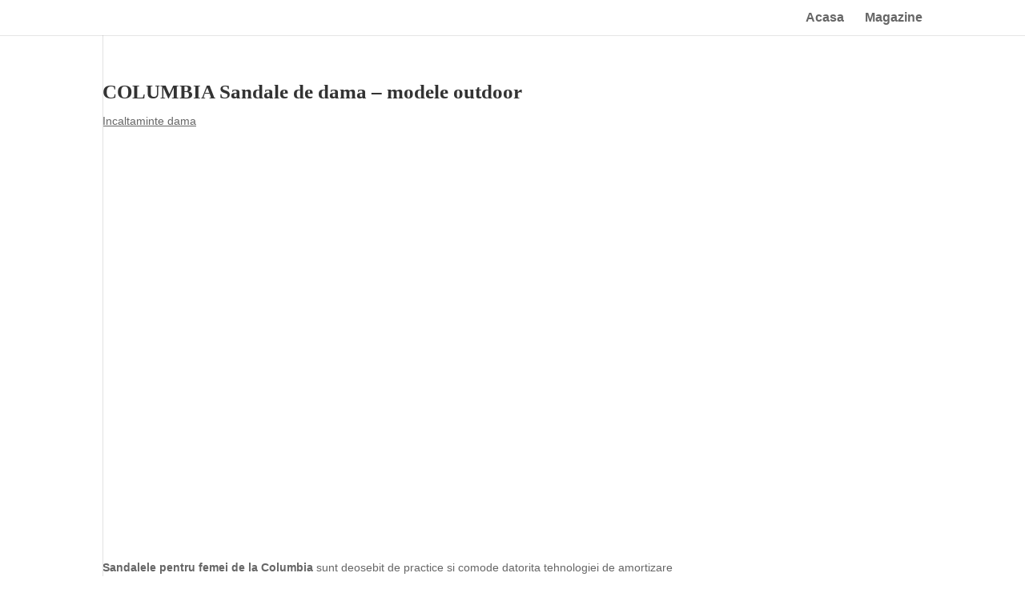

--- FILE ---
content_type: text/html; charset=utf-8
request_url: https://timez.ro/columbia-sandale-de-dama-modele-outdoor/?amp=1
body_size: 21448
content:
<!DOCTYPE html>
<html dir="ltr" lang="ro-RO" prefix="og: https://ogp.me/ns#" amp="" data-amp-auto-lightbox-disable transformed="self;v=1" i-amphtml-layout="" i-amphtml-no-boilerplate="">
<head><meta charset="UTF-8"><meta name="viewport" content="width=device-width,maximum-scale=1.0,user-scalable=0"><link rel="preconnect" href="https://cdn.ampproject.org"><style amp-runtime="" i-amphtml-version="012512221826001">html{overflow-x:hidden!important}html.i-amphtml-fie{height:100%!important;width:100%!important}html:not([amp4ads]),html:not([amp4ads]) body{height:auto!important}html:not([amp4ads]) body{margin:0!important}body{-webkit-text-size-adjust:100%;-moz-text-size-adjust:100%;-ms-text-size-adjust:100%;text-size-adjust:100%}html.i-amphtml-singledoc.i-amphtml-embedded{-ms-touch-action:pan-y pinch-zoom;touch-action:pan-y pinch-zoom}html.i-amphtml-fie>body,html.i-amphtml-singledoc>body{overflow:visible!important}html.i-amphtml-fie:not(.i-amphtml-inabox)>body,html.i-amphtml-singledoc:not(.i-amphtml-inabox)>body{position:relative!important}html.i-amphtml-ios-embed-legacy>body{overflow-x:hidden!important;overflow-y:auto!important;position:absolute!important}html.i-amphtml-ios-embed{overflow-y:auto!important;position:static}#i-amphtml-wrapper{overflow-x:hidden!important;overflow-y:auto!important;position:absolute!important;top:0!important;left:0!important;right:0!important;bottom:0!important;margin:0!important;display:block!important}html.i-amphtml-ios-embed.i-amphtml-ios-overscroll,html.i-amphtml-ios-embed.i-amphtml-ios-overscroll>#i-amphtml-wrapper{-webkit-overflow-scrolling:touch!important}#i-amphtml-wrapper>body{position:relative!important;border-top:1px solid transparent!important}#i-amphtml-wrapper+body{visibility:visible}#i-amphtml-wrapper+body .i-amphtml-lightbox-element,#i-amphtml-wrapper+body[i-amphtml-lightbox]{visibility:hidden}#i-amphtml-wrapper+body[i-amphtml-lightbox] .i-amphtml-lightbox-element{visibility:visible}#i-amphtml-wrapper.i-amphtml-scroll-disabled,.i-amphtml-scroll-disabled{overflow-x:hidden!important;overflow-y:hidden!important}amp-instagram{padding:54px 0px 0px!important;background-color:#fff}amp-iframe iframe{box-sizing:border-box!important}[amp-access][amp-access-hide]{display:none}[subscriptions-dialog],body:not(.i-amphtml-subs-ready) [subscriptions-action],body:not(.i-amphtml-subs-ready) [subscriptions-section]{display:none!important}amp-experiment,amp-live-list>[update]{display:none}amp-list[resizable-children]>.i-amphtml-loading-container.amp-hidden{display:none!important}amp-list [fetch-error],amp-list[load-more] [load-more-button],amp-list[load-more] [load-more-end],amp-list[load-more] [load-more-failed],amp-list[load-more] [load-more-loading]{display:none}amp-list[diffable] div[role=list]{display:block}amp-story-page,amp-story[standalone]{min-height:1px!important;display:block!important;height:100%!important;margin:0!important;padding:0!important;overflow:hidden!important;width:100%!important}amp-story[standalone]{background-color:#000!important;position:relative!important}amp-story-page{background-color:#757575}amp-story .amp-active>div,amp-story .i-amphtml-loader-background{display:none!important}amp-story-page:not(:first-of-type):not([distance]):not([active]){transform:translateY(1000vh)!important}amp-autocomplete{position:relative!important;display:inline-block!important}amp-autocomplete>input,amp-autocomplete>textarea{padding:0.5rem;border:1px solid rgba(0,0,0,.33)}.i-amphtml-autocomplete-results,amp-autocomplete>input,amp-autocomplete>textarea{font-size:1rem;line-height:1.5rem}[amp-fx^=fly-in]{visibility:hidden}amp-script[nodom],amp-script[sandboxed]{position:fixed!important;top:0!important;width:1px!important;height:1px!important;overflow:hidden!important;visibility:hidden}
/*# sourceURL=/css/ampdoc.css*/[hidden]{display:none!important}.i-amphtml-element{display:inline-block}.i-amphtml-blurry-placeholder{transition:opacity 0.3s cubic-bezier(0.0,0.0,0.2,1)!important;pointer-events:none}[layout=nodisplay]:not(.i-amphtml-element){display:none!important}.i-amphtml-layout-fixed,[layout=fixed][width][height]:not(.i-amphtml-layout-fixed){display:inline-block;position:relative}.i-amphtml-layout-responsive,[layout=responsive][width][height]:not(.i-amphtml-layout-responsive),[width][height][heights]:not([layout]):not(.i-amphtml-layout-responsive),[width][height][sizes]:not(img):not([layout]):not(.i-amphtml-layout-responsive){display:block;position:relative}.i-amphtml-layout-intrinsic,[layout=intrinsic][width][height]:not(.i-amphtml-layout-intrinsic){display:inline-block;position:relative;max-width:100%}.i-amphtml-layout-intrinsic .i-amphtml-sizer{max-width:100%}.i-amphtml-intrinsic-sizer{max-width:100%;display:block!important}.i-amphtml-layout-container,.i-amphtml-layout-fixed-height,[layout=container],[layout=fixed-height][height]:not(.i-amphtml-layout-fixed-height){display:block;position:relative}.i-amphtml-layout-fill,.i-amphtml-layout-fill.i-amphtml-notbuilt,[layout=fill]:not(.i-amphtml-layout-fill),body noscript>*{display:block;overflow:hidden!important;position:absolute;top:0;left:0;bottom:0;right:0}body noscript>*{position:absolute!important;width:100%;height:100%;z-index:2}body noscript{display:inline!important}.i-amphtml-layout-flex-item,[layout=flex-item]:not(.i-amphtml-layout-flex-item){display:block;position:relative;-ms-flex:1 1 auto;flex:1 1 auto}.i-amphtml-layout-fluid{position:relative}.i-amphtml-layout-size-defined{overflow:hidden!important}.i-amphtml-layout-awaiting-size{position:absolute!important;top:auto!important;bottom:auto!important}i-amphtml-sizer{display:block!important}@supports (aspect-ratio:1/1){i-amphtml-sizer.i-amphtml-disable-ar{display:none!important}}.i-amphtml-blurry-placeholder,.i-amphtml-fill-content{display:block;height:0;max-height:100%;max-width:100%;min-height:100%;min-width:100%;width:0;margin:auto}.i-amphtml-layout-size-defined .i-amphtml-fill-content{position:absolute;top:0;left:0;bottom:0;right:0}.i-amphtml-replaced-content,.i-amphtml-screen-reader{padding:0!important;border:none!important}.i-amphtml-screen-reader{position:fixed!important;top:0px!important;left:0px!important;width:4px!important;height:4px!important;opacity:0!important;overflow:hidden!important;margin:0!important;display:block!important;visibility:visible!important}.i-amphtml-screen-reader~.i-amphtml-screen-reader{left:8px!important}.i-amphtml-screen-reader~.i-amphtml-screen-reader~.i-amphtml-screen-reader{left:12px!important}.i-amphtml-screen-reader~.i-amphtml-screen-reader~.i-amphtml-screen-reader~.i-amphtml-screen-reader{left:16px!important}.i-amphtml-unresolved{position:relative;overflow:hidden!important}.i-amphtml-select-disabled{-webkit-user-select:none!important;-ms-user-select:none!important;user-select:none!important}.i-amphtml-notbuilt,[layout]:not(.i-amphtml-element),[width][height][heights]:not([layout]):not(.i-amphtml-element),[width][height][sizes]:not(img):not([layout]):not(.i-amphtml-element){position:relative;overflow:hidden!important;color:transparent!important}.i-amphtml-notbuilt:not(.i-amphtml-layout-container)>*,[layout]:not([layout=container]):not(.i-amphtml-element)>*,[width][height][heights]:not([layout]):not(.i-amphtml-element)>*,[width][height][sizes]:not([layout]):not(.i-amphtml-element)>*{display:none}amp-img:not(.i-amphtml-element)[i-amphtml-ssr]>img.i-amphtml-fill-content{display:block}.i-amphtml-notbuilt:not(.i-amphtml-layout-container),[layout]:not([layout=container]):not(.i-amphtml-element),[width][height][heights]:not([layout]):not(.i-amphtml-element),[width][height][sizes]:not(img):not([layout]):not(.i-amphtml-element){color:transparent!important;line-height:0!important}.i-amphtml-ghost{visibility:hidden!important}.i-amphtml-element>[placeholder],[layout]:not(.i-amphtml-element)>[placeholder],[width][height][heights]:not([layout]):not(.i-amphtml-element)>[placeholder],[width][height][sizes]:not([layout]):not(.i-amphtml-element)>[placeholder]{display:block;line-height:normal}.i-amphtml-element>[placeholder].amp-hidden,.i-amphtml-element>[placeholder].hidden{visibility:hidden}.i-amphtml-element:not(.amp-notsupported)>[fallback],.i-amphtml-layout-container>[placeholder].amp-hidden,.i-amphtml-layout-container>[placeholder].hidden{display:none}.i-amphtml-layout-size-defined>[fallback],.i-amphtml-layout-size-defined>[placeholder]{position:absolute!important;top:0!important;left:0!important;right:0!important;bottom:0!important;z-index:1}amp-img[i-amphtml-ssr]:not(.i-amphtml-element)>[placeholder]{z-index:auto}.i-amphtml-notbuilt>[placeholder]{display:block!important}.i-amphtml-hidden-by-media-query{display:none!important}.i-amphtml-element-error{background:red!important;color:#fff!important;position:relative!important}.i-amphtml-element-error:before{content:attr(error-message)}i-amp-scroll-container,i-amphtml-scroll-container{position:absolute;top:0;left:0;right:0;bottom:0;display:block}i-amp-scroll-container.amp-active,i-amphtml-scroll-container.amp-active{overflow:auto;-webkit-overflow-scrolling:touch}.i-amphtml-loading-container{display:block!important;pointer-events:none;z-index:1}.i-amphtml-notbuilt>.i-amphtml-loading-container{display:block!important}.i-amphtml-loading-container.amp-hidden{visibility:hidden}.i-amphtml-element>[overflow]{cursor:pointer;position:relative;z-index:2;visibility:hidden;display:initial;line-height:normal}.i-amphtml-layout-size-defined>[overflow]{position:absolute}.i-amphtml-element>[overflow].amp-visible{visibility:visible}template{display:none!important}.amp-border-box,.amp-border-box *,.amp-border-box :after,.amp-border-box :before{box-sizing:border-box}amp-pixel{display:none!important}amp-analytics,amp-auto-ads,amp-story-auto-ads{position:fixed!important;top:0!important;width:1px!important;height:1px!important;overflow:hidden!important;visibility:hidden}amp-story{visibility:hidden!important}html.i-amphtml-fie>amp-analytics{position:initial!important}[visible-when-invalid]:not(.visible),form [submit-error],form [submit-success],form [submitting]{display:none}amp-accordion{display:block!important}@media (min-width:1px){:where(amp-accordion>section)>:first-child{margin:0;background-color:#efefef;padding-right:20px;border:1px solid #dfdfdf}:where(amp-accordion>section)>:last-child{margin:0}}amp-accordion>section{float:none!important}amp-accordion>section>*{float:none!important;display:block!important;overflow:hidden!important;position:relative!important}amp-accordion,amp-accordion>section{margin:0}amp-accordion:not(.i-amphtml-built)>section>:last-child{display:none!important}amp-accordion:not(.i-amphtml-built)>section[expanded]>:last-child{display:block!important}
/*# sourceURL=/css/ampshared.css*/</style><meta http-equiv="X-UA-Compatible" content="IE=edge"><meta name="amp-to-amp-navigation" content="AMP-Redirect-To; AMP.navigateTo"><meta name="description" content="Construite pentru stabilitate, confort și siguranță, sandalele pentru femei marca Columbia sunt ideale atunci cand vremea de afara este deosebit de calda. Lamelele de amortizare si de sustinere facilitateaza aerisirea piciorului. Iti vor mangaia picioarele atat in mediu uscat cat si umed. Sandalele de dama Columbia sunt perfecte pentru activitati outdoor."><meta name="robots" content="max-image-preview:large"><meta name="author" content="Shopping-Time"><meta name="generator" content="All in One SEO (AIOSEO) 4.8.7"><meta property="og:locale" content="ro_RO"><meta property="og:site_name" content="TimeZ.ro | Review-uri si Pareri relevante."><meta property="og:type" content="article"><meta property="og:title" content="COLUMBIA Sandale de dama - modele outdoor | TimeZ.ro"><meta property="og:description" content="Construite pentru stabilitate, confort și siguranță, sandalele pentru femei marca Columbia sunt ideale atunci cand vremea de afara este deosebit de calda. Lamelele de amortizare si de sustinere facilitateaza aerisirea piciorului. Iti vor mangaia picioarele atat in mediu uscat cat si umed. Sandalele de dama Columbia sunt perfecte pentru activitati outdoor."><meta property="og:url" content="https://timez.ro/columbia-sandale-de-dama-modele-outdoor/"><meta property="article:published_time" content="2014-06-23T18:50:25+00:00"><meta property="article:modified_time" content="2023-01-21T18:41:37+00:00"><meta name="twitter:card" content="summary"><meta name="twitter:title" content="COLUMBIA Sandale de dama - modele outdoor | TimeZ.ro"><meta name="twitter:description" content="Construite pentru stabilitate, confort și siguranță, sandalele pentru femei marca Columbia sunt ideale atunci cand vremea de afara este deosebit de calda. Lamelele de amortizare si de sustinere facilitateaza aerisirea piciorului. Iti vor mangaia picioarele atat in mediu uscat cat si umed. Sandalele de dama Columbia sunt perfecte pentru activitati outdoor."><meta content="Divi v.4.9.3" name="generator"><meta name="generator" content="Site Kit by Google 1.164.0"><meta name="google-adsense-platform-account" content="ca-host-pub-2644536267352236"><meta name="google-adsense-platform-domain" content="sitekit.withgoogle.com"><meta name="generator" content="AMP Plugin v2.5.5; mode=transitional"><meta name="msapplication-TileImage" content="https://timez.ro/wp-content/uploads/2015/01/TimeZ-Logo.png"><link rel="dns-prefetch" href="//www.googletagmanager.com"><link rel="preload" as="style" id="litespeed-cache-dummy-css" href="https://timez.ro/wp-content/cache/wmac/css/wmac_single_6fa931a5525f902f3af4b91fc1ad6d21.css" type="text/css" media="all"><link rel="preload" as="style" id="amp-default-css" href="https://timez.ro/wp-content/cache/wmac/css/wmac_single_cd50b995ebb7c34b460ccbc531c2a60e.css" type="text/css" media="all"><link rel="preload" as="style" id="wp-block-library-css" href="https://timez.ro/wp-includes/css/dist/block-library/style.min.css" type="text/css" media="all"><link rel="preload" as="style" id="quads-style-css-css" href="https://timez.ro/wp-content/cache/wmac/css/wmac_single_6b1e1ad343dfab26b270c482cb9b6007.css" type="text/css" media="all"><link rel="preload" as="style" id="afpb-font-awesome-css-css" href="https://timez.ro/wp-content/plugins/affiliate-products-blocks/utilities/assets/css/all.min.css" type="text/css" media="all"><link rel="preload" as="style" id="pb_animate-css" href="https://timez.ro/wp-content/cache/wmac/css/wmac_single_37e40fb2401e9d466c5588da228b2394.css" type="text/css" media="all"><link rel="preload" as="style" id="divi-style-css" href="https://timez.ro/wp-content/cache/wmac/css/wmac_single_58d185c51a6e8d79d20adc4813168335.css" type="text/css" media="all"><link rel="preload" as="style" id="extension-styles-css" href="https://timez.ro/wp-content/plugins/schema-and-structured-data-for-wp/modules/divi-builder/styles/style.min.css" type="text/css" media="all"><link rel="preload" href="https://timez.ro/wp-content/plugins/affiliate-products-blocks/utilities/assets/webfonts/fa-solid-900.woff2" as="font" crossorigin=""><link rel="preload" href="https://timez.ro/wp-content/plugins/affiliate-products-blocks/utilities/assets/webfonts/fa-brands-400.woff2" as="font" crossorigin=""><link rel="preload" href="https://timez.ro/wp-content/plugins/affiliate-products-blocks/utilities/assets/webfonts/fa-regular-400.woff2" as="font" crossorigin=""><link rel="preload" href="https://timez.ro/wp-content/plugins/affiliate-products-blocks/utilities/assets/webfonts/fa-v4compatibility.woff2" as="font" crossorigin=""><link rel="preload" href="//timez.ro/wp-content/themes/Divi%201221/core/admin/fonts/modules.eot?#iefix" as="font" crossorigin=""><link rel="preload" href="https://timez.ro/wp-content/themes/Divi%201221/core/admin/fonts/modules.ttf" as="font" crossorigin="anonymous"><link rel="preload" as="style" id="et-divi-customizer-global-cached-inline-styles" href="https://timez.ro/wp-content/et-cache/global/et-divi-customizer-global-17666612977104.min.css"><script async="" src="https://cdn.ampproject.org/v0.mjs" type="module" crossorigin="anonymous"></script><script async nomodule src="https://cdn.ampproject.org/v0.js" crossorigin="anonymous"></script><script src="https://cdn.ampproject.org/v0/amp-analytics-0.1.mjs" async="" custom-element="amp-analytics" type="module" crossorigin="anonymous"></script><script async nomodule src="https://cdn.ampproject.org/v0/amp-analytics-0.1.js" crossorigin="anonymous" custom-element="amp-analytics"></script><script src="https://cdn.ampproject.org/v0/amp-auto-ads-0.1.mjs" async="" custom-element="amp-auto-ads" type="module" crossorigin="anonymous"></script><script async nomodule src="https://cdn.ampproject.org/v0/amp-auto-ads-0.1.js" crossorigin="anonymous" custom-element="amp-auto-ads"></script><script src="https://cdn.ampproject.org/v0/amp-form-0.1.mjs" async="" custom-element="amp-form" type="module" crossorigin="anonymous"></script><script async nomodule src="https://cdn.ampproject.org/v0/amp-form-0.1.js" crossorigin="anonymous" custom-element="amp-form"></script><link rel="icon" href="https://timez.ro/wp-content/uploads/2015/01/TimeZ-Logo.png" sizes="32x32"><link rel="icon" href="https://timez.ro/wp-content/uploads/2015/01/TimeZ-Logo.png" sizes="192x192"><style amp-custom="">amp-img:is([sizes="auto" i], [sizes^="auto," i]){contain-intrinsic-size:3000px 1500px}amp-img.amp-wp-enforced-sizes{object-fit:contain}amp-img img,amp-img noscript{image-rendering:inherit;object-fit:inherit;object-position:inherit}:where(.wp-block-button__link){border-radius:9999px;box-shadow:none;padding:calc(.667em + 2px) calc(1.333em + 2px);text-decoration:none}:root :where(.wp-block-button .wp-block-button__link.is-style-outline),:root :where(.wp-block-button.is-style-outline>.wp-block-button__link){border:2px solid;padding:.667em 1.333em}:root :where(.wp-block-button .wp-block-button__link.is-style-outline:not(.has-text-color)),:root :where(.wp-block-button.is-style-outline>.wp-block-button__link:not(.has-text-color)){color:currentColor}:root :where(.wp-block-button .wp-block-button__link.is-style-outline:not(.has-background)),:root :where(.wp-block-button.is-style-outline>.wp-block-button__link:not(.has-background)){background-color:initial;background-image:none}:where(.wp-block-columns){margin-bottom:1.75em}:where(.wp-block-columns.has-background){padding:1.25em 2.375em}:where(.wp-block-post-comments input[type=submit]){border:none}:where(.wp-block-cover-image:not(.has-text-color)),:where(.wp-block-cover:not(.has-text-color)){color:#fff}:where(.wp-block-cover-image.is-light:not(.has-text-color)),:where(.wp-block-cover.is-light:not(.has-text-color)){color:#000}:root :where(.wp-block-cover h1:not(.has-text-color)),:root :where(.wp-block-cover h2:not(.has-text-color)),:root :where(.wp-block-cover h3:not(.has-text-color)),:root :where(.wp-block-cover h4:not(.has-text-color)),:root :where(.wp-block-cover h5:not(.has-text-color)),:root :where(.wp-block-cover h6:not(.has-text-color)),:root :where(.wp-block-cover p:not(.has-text-color)){color:inherit}:where(.wp-block-file){margin-bottom:1.5em}:where(.wp-block-file__button){border-radius:2em;display:inline-block;padding:.5em 1em}:where(.wp-block-file__button):is(a):active,:where(.wp-block-file__button):is(a):focus,:where(.wp-block-file__button):is(a):hover,:where(.wp-block-file__button):is(a):visited{box-shadow:none;color:#fff;opacity:.85;text-decoration:none}:where(.wp-block-group.wp-block-group-is-layout-constrained){position:relative}h1.has-background,h4.has-background{padding:1.25em 2.375em}@keyframes show-content-image{0%{visibility:hidden}99%{visibility:hidden}to{visibility:visible}}@keyframes turn-on-visibility{0%{opacity:0}to{opacity:1}}@keyframes turn-off-visibility{0%{opacity:1;visibility:visible}99%{opacity:0;visibility:visible}to{opacity:0;visibility:hidden}}@keyframes lightbox-zoom-in{0%{transform:translate(calc(( -100vw + var(--wp--lightbox-scrollbar-width) ) / 2 + var(--wp--lightbox-initial-left-position)),calc(-50vh + var(--wp--lightbox-initial-top-position))) scale(var(--wp--lightbox-scale))}to{transform:translate(-50%,-50%) scale(1)}}@keyframes lightbox-zoom-out{0%{transform:translate(-50%,-50%) scale(1);visibility:visible}99%{visibility:visible}to{transform:translate(calc(( -100vw + var(--wp--lightbox-scrollbar-width) ) / 2 + var(--wp--lightbox-initial-left-position)),calc(-50vh + var(--wp--lightbox-initial-top-position))) scale(var(--wp--lightbox-scale));visibility:hidden}}:where(.wp-block-latest-comments:not([data-amp-original-style*=line-height] .wp-block-latest-comments__comment)){line-height:1.1}:where(.wp-block-latest-comments:not([data-amp-original-style*=line-height] .wp-block-latest-comments__comment-excerpt p)){line-height:1.8}:root :where(.wp-block-latest-posts.is-grid){padding:0}:root :where(.wp-block-latest-posts.wp-block-latest-posts__list){padding-left:0}ul{box-sizing:border-box}:root :where(.wp-block-list.has-background){padding:1.25em 2.375em}:where(.wp-block-navigation.has-background .wp-block-navigation-item a:not(.wp-element-button)),:where(.wp-block-navigation.has-background .wp-block-navigation-submenu a:not(.wp-element-button)){padding:.5em 1em}:where(.wp-block-navigation .wp-block-navigation__submenu-container .wp-block-navigation-item a:not(.wp-element-button)),:where(.wp-block-navigation .wp-block-navigation__submenu-container .wp-block-navigation-submenu a:not(.wp-element-button)),:where(.wp-block-navigation .wp-block-navigation__submenu-container .wp-block-navigation-submenu button.wp-block-navigation-item__content),:where(.wp-block-navigation .wp-block-navigation__submenu-container .wp-block-pages-list__item button.wp-block-navigation-item__content){padding:.5em 1em}@keyframes overlay-menu__fade-in-animation{0%{opacity:0;transform:translateY(.5em)}to{opacity:1;transform:translateY(0)}}:root :where(p.has-background){padding:1.25em 2.375em}:where(p.has-text-color:not(.has-link-color)) a{color:inherit}:where(.wp-block-post-comments-form) input:not([type=submit]){border:1px solid #949494;font-family:inherit;font-size:1em}:where(.wp-block-post-comments-form) input:where(:not([type=submit]):not([type=checkbox])){padding:calc(.667em + 2px)}:where(.wp-block-post-excerpt){box-sizing:border-box;margin-bottom:var(--wp--style--block-gap);margin-top:var(--wp--style--block-gap)}:where(.wp-block-preformatted.has-background){padding:1.25em 2.375em}:where(.wp-block-search__button){border:1px solid #ccc;padding:6px 10px}:where(.wp-block-search__input){font-family:inherit;font-size:inherit;font-style:inherit;font-weight:inherit;letter-spacing:inherit;line-height:inherit;text-transform:inherit}:where(.wp-block-search__button-inside .wp-block-search__inside-wrapper){border:1px solid #949494;box-sizing:border-box;padding:4px}:where(.wp-block-search__button-inside .wp-block-search__inside-wrapper) :where(.wp-block-search__button){padding:4px 8px}:root :where(.wp-block-separator.is-style-dots){height:auto;line-height:1;text-align:center}:root :where(.wp-block-separator.is-style-dots):before{color:currentColor;content:"···";font-family:serif;font-size:1.5em;letter-spacing:2em;padding-left:2em}:root :where(.wp-block-site-logo.is-style-rounded){border-radius:9999px}:root :where(.wp-block-social-links .wp-social-link a){padding:.25em}:root :where(.wp-block-social-links.is-style-logos-only .wp-social-link a){padding:0}:root :where(.wp-block-social-links.is-style-pill-shape .wp-social-link a){padding-left:.6666666667em;padding-right:.6666666667em}:root :where(.wp-block-tag-cloud.is-style-outline){display:flex;flex-wrap:wrap;gap:1ch}:root :where(.wp-block-tag-cloud.is-style-outline a){border:1px solid;margin-right:0;padding:1ch 2ch}:root :where(.wp-block-tag-cloud.is-style-outline a):not(#_#_#_#_#_#_#_#_){font-size:unset;text-decoration:none}:root :where(.wp-block-table-of-contents){box-sizing:border-box}:where(.wp-block-term-description){box-sizing:border-box;margin-bottom:var(--wp--style--block-gap);margin-top:var(--wp--style--block-gap)}:where(pre.wp-block-verse){font-family:inherit}.entry-content{counter-reset:footnotes}:root{--wp--preset--font-size--normal:16px;--wp--preset--font-size--huge:42px}.has-text-align-center{text-align:center}.aligncenter{clear:both}html :where(.has-border-color){border-style:solid}html :where([data-amp-original-style*=border-top-color]){border-top-style:solid}html :where([data-amp-original-style*=border-right-color]){border-right-style:solid}html :where([data-amp-original-style*=border-bottom-color]){border-bottom-style:solid}html :where([data-amp-original-style*=border-left-color]){border-left-style:solid}html :where([data-amp-original-style*=border-width]){border-style:solid}html :where([data-amp-original-style*=border-top-width]){border-top-style:solid}html :where([data-amp-original-style*=border-right-width]){border-right-style:solid}html :where([data-amp-original-style*=border-bottom-width]){border-bottom-style:solid}html :where([data-amp-original-style*=border-left-width]){border-left-style:solid}html :where(amp-img[class*=wp-image-]),html :where(amp-anim[class*=wp-image-]){height:auto;max-width:100%}:where(figure){margin:0 0 1em}html :where(.is-position-sticky){--wp-admin--admin-bar--position-offset:var(--wp-admin--admin-bar--height,0px)}@media screen and (max-width:600px){html :where(.is-position-sticky){--wp-admin--admin-bar--position-offset:0px}}@-webkit-keyframes fa-beat{0%,90%{-webkit-transform:scale(1);transform:scale(1)}45%{-webkit-transform:scale(var(--fa-beat-scale,1.25));transform:scale(var(--fa-beat-scale,1.25))}}@keyframes fa-beat{0%,90%{-webkit-transform:scale(1);transform:scale(1)}45%{-webkit-transform:scale(var(--fa-beat-scale,1.25));transform:scale(var(--fa-beat-scale,1.25))}}@-webkit-keyframes fa-bounce{0%{-webkit-transform:scale(1) translateY(0);transform:scale(1) translateY(0)}10%{-webkit-transform:scale(var(--fa-bounce-start-scale-x,1.1),var(--fa-bounce-start-scale-y,.9)) translateY(0);transform:scale(var(--fa-bounce-start-scale-x,1.1),var(--fa-bounce-start-scale-y,.9)) translateY(0)}30%{-webkit-transform:scale(var(--fa-bounce-jump-scale-x,.9),var(--fa-bounce-jump-scale-y,1.1)) translateY(var(--fa-bounce-height,-.5em));transform:scale(var(--fa-bounce-jump-scale-x,.9),var(--fa-bounce-jump-scale-y,1.1)) translateY(var(--fa-bounce-height,-.5em))}50%{-webkit-transform:scale(var(--fa-bounce-land-scale-x,1.05),var(--fa-bounce-land-scale-y,.95)) translateY(0);transform:scale(var(--fa-bounce-land-scale-x,1.05),var(--fa-bounce-land-scale-y,.95)) translateY(0)}57%{-webkit-transform:scale(1) translateY(var(--fa-bounce-rebound,-.125em));transform:scale(1) translateY(var(--fa-bounce-rebound,-.125em))}64%{-webkit-transform:scale(1) translateY(0);transform:scale(1) translateY(0)}to{-webkit-transform:scale(1) translateY(0);transform:scale(1) translateY(0)}}@keyframes fa-bounce{0%{-webkit-transform:scale(1) translateY(0);transform:scale(1) translateY(0)}10%{-webkit-transform:scale(var(--fa-bounce-start-scale-x,1.1),var(--fa-bounce-start-scale-y,.9)) translateY(0);transform:scale(var(--fa-bounce-start-scale-x,1.1),var(--fa-bounce-start-scale-y,.9)) translateY(0)}30%{-webkit-transform:scale(var(--fa-bounce-jump-scale-x,.9),var(--fa-bounce-jump-scale-y,1.1)) translateY(var(--fa-bounce-height,-.5em));transform:scale(var(--fa-bounce-jump-scale-x,.9),var(--fa-bounce-jump-scale-y,1.1)) translateY(var(--fa-bounce-height,-.5em))}50%{-webkit-transform:scale(var(--fa-bounce-land-scale-x,1.05),var(--fa-bounce-land-scale-y,.95)) translateY(0);transform:scale(var(--fa-bounce-land-scale-x,1.05),var(--fa-bounce-land-scale-y,.95)) translateY(0)}57%{-webkit-transform:scale(1) translateY(var(--fa-bounce-rebound,-.125em));transform:scale(1) translateY(var(--fa-bounce-rebound,-.125em))}64%{-webkit-transform:scale(1) translateY(0);transform:scale(1) translateY(0)}to{-webkit-transform:scale(1) translateY(0);transform:scale(1) translateY(0)}}@-webkit-keyframes fa-fade{50%{opacity:var(--fa-fade-opacity,.4)}}@keyframes fa-fade{50%{opacity:var(--fa-fade-opacity,.4)}}@-webkit-keyframes fa-beat-fade{0%,to{opacity:var(--fa-beat-fade-opacity,.4);-webkit-transform:scale(1);transform:scale(1)}50%{opacity:1;-webkit-transform:scale(var(--fa-beat-fade-scale,1.125));transform:scale(var(--fa-beat-fade-scale,1.125))}}@keyframes fa-beat-fade{0%,to{opacity:var(--fa-beat-fade-opacity,.4);-webkit-transform:scale(1);transform:scale(1)}50%{opacity:1;-webkit-transform:scale(var(--fa-beat-fade-scale,1.125));transform:scale(var(--fa-beat-fade-scale,1.125))}}@-webkit-keyframes fa-flip{50%{-webkit-transform:rotate3d(var(--fa-flip-x,0),var(--fa-flip-y,1),var(--fa-flip-z,0),var(--fa-flip-angle,-180deg));transform:rotate3d(var(--fa-flip-x,0),var(--fa-flip-y,1),var(--fa-flip-z,0),var(--fa-flip-angle,-180deg))}}@keyframes fa-flip{50%{-webkit-transform:rotate3d(var(--fa-flip-x,0),var(--fa-flip-y,1),var(--fa-flip-z,0),var(--fa-flip-angle,-180deg));transform:rotate3d(var(--fa-flip-x,0),var(--fa-flip-y,1),var(--fa-flip-z,0),var(--fa-flip-angle,-180deg))}}@-webkit-keyframes fa-shake{0%{-webkit-transform:rotate(-15deg);transform:rotate(-15deg)}4%{-webkit-transform:rotate(15deg);transform:rotate(15deg)}8%,24%{-webkit-transform:rotate(-18deg);transform:rotate(-18deg)}12%,28%{-webkit-transform:rotate(18deg);transform:rotate(18deg)}16%{-webkit-transform:rotate(-22deg);transform:rotate(-22deg)}20%{-webkit-transform:rotate(22deg);transform:rotate(22deg)}32%{-webkit-transform:rotate(-12deg);transform:rotate(-12deg)}36%{-webkit-transform:rotate(12deg);transform:rotate(12deg)}40%,to{-webkit-transform:rotate(0deg);transform:rotate(0deg)}}@keyframes fa-shake{0%{-webkit-transform:rotate(-15deg);transform:rotate(-15deg)}4%{-webkit-transform:rotate(15deg);transform:rotate(15deg)}8%,24%{-webkit-transform:rotate(-18deg);transform:rotate(-18deg)}12%,28%{-webkit-transform:rotate(18deg);transform:rotate(18deg)}16%{-webkit-transform:rotate(-22deg);transform:rotate(-22deg)}20%{-webkit-transform:rotate(22deg);transform:rotate(22deg)}32%{-webkit-transform:rotate(-12deg);transform:rotate(-12deg)}36%{-webkit-transform:rotate(12deg);transform:rotate(12deg)}40%,to{-webkit-transform:rotate(0deg);transform:rotate(0deg)}}@-webkit-keyframes fa-spin{0%{-webkit-transform:rotate(0deg);transform:rotate(0deg)}to{-webkit-transform:rotate(1turn);transform:rotate(1turn)}}@keyframes fa-spin{0%{-webkit-transform:rotate(0deg);transform:rotate(0deg)}to{-webkit-transform:rotate(1turn);transform:rotate(1turn)}}:host,:root{--fa-font-brands:normal 400 1em/1 "Font Awesome 6 Brands"}@font-face{font-family:"Font Awesome 6 Brands";font-style:normal;font-weight:400;font-display:block;src:url("https://timez.ro/wp-content/plugins/affiliate-products-blocks/utilities/assets/webfonts/fa-brands-400.woff2") format("woff2"),url("https://timez.ro/wp-content/plugins/affiliate-products-blocks/utilities/assets/webfonts/fa-brands-400.ttf") format("truetype")}:host,:root{--fa-font-regular:normal 400 1em/1 "Font Awesome 6 Free"}@font-face{font-family:"Font Awesome 6 Free";font-style:normal;font-weight:400;font-display:block;src:url("https://timez.ro/wp-content/plugins/affiliate-products-blocks/utilities/assets/webfonts/fa-regular-400.woff2") format("woff2"),url("https://timez.ro/wp-content/plugins/affiliate-products-blocks/utilities/assets/webfonts/fa-regular-400.ttf") format("truetype")}:host,:root{--fa-font-solid:normal 900 1em/1 "Font Awesome 6 Free"}@font-face{font-family:"Font Awesome 6 Free";font-style:normal;font-weight:900;font-display:block;src:url("https://timez.ro/wp-content/plugins/affiliate-products-blocks/utilities/assets/webfonts/fa-solid-900.woff2") format("woff2"),url("https://timez.ro/wp-content/plugins/affiliate-products-blocks/utilities/assets/webfonts/fa-solid-900.ttf") format("truetype")}@font-face{font-family:"Font Awesome 5 Brands";font-display:block;font-weight:400;src:url("https://timez.ro/wp-content/plugins/affiliate-products-blocks/utilities/assets/webfonts/fa-brands-400.woff2") format("woff2"),url("https://timez.ro/wp-content/plugins/affiliate-products-blocks/utilities/assets/webfonts/fa-brands-400.ttf") format("truetype")}@font-face{font-family:"Font Awesome 5 Free";font-display:block;font-weight:900;src:url("https://timez.ro/wp-content/plugins/affiliate-products-blocks/utilities/assets/webfonts/fa-solid-900.woff2") format("woff2"),url("https://timez.ro/wp-content/plugins/affiliate-products-blocks/utilities/assets/webfonts/fa-solid-900.ttf") format("truetype")}@font-face{font-family:"Font Awesome 5 Free";font-display:block;font-weight:400;src:url("https://timez.ro/wp-content/plugins/affiliate-products-blocks/utilities/assets/webfonts/fa-regular-400.woff2") format("woff2"),url("https://timez.ro/wp-content/plugins/affiliate-products-blocks/utilities/assets/webfonts/fa-regular-400.ttf") format("truetype")}@font-face{font-family:"FontAwesome";font-display:block;src:url("https://timez.ro/wp-content/plugins/affiliate-products-blocks/utilities/assets/webfonts/fa-solid-900.woff2") format("woff2"),url("https://timez.ro/wp-content/plugins/affiliate-products-blocks/utilities/assets/webfonts/fa-solid-900.ttf") format("truetype")}@font-face{font-family:"FontAwesome";font-display:block;src:url("https://timez.ro/wp-content/plugins/affiliate-products-blocks/utilities/assets/webfonts/fa-brands-400.woff2") format("woff2"),url("https://timez.ro/wp-content/plugins/affiliate-products-blocks/utilities/assets/webfonts/fa-brands-400.ttf") format("truetype")}@font-face{font-family:"FontAwesome";font-display:block;src:url("https://timez.ro/wp-content/plugins/affiliate-products-blocks/utilities/assets/webfonts/fa-regular-400.woff2") format("woff2"),url("https://timez.ro/wp-content/plugins/affiliate-products-blocks/utilities/assets/webfonts/fa-regular-400.ttf") format("truetype");unicode-range:u + f003,u + f006,u + f014,u + f016-f017,u + f01a-f01b,u + f01d,u + f022,u + f03e,u + f044,u + f046,u + f05c-f05d,u + f06e,u + f070,u + f087-f088,u + f08a,u + f094,u + f096-f097,u + f09d,u + f0a0,u + f0a2,u + f0a4-f0a7,u + f0c5,u + f0c7,u + f0e5-f0e6,u + f0eb,u + f0f6-f0f8,u + f10c,u + f114-f115,u + f118-f11a,u + f11c-f11d,u + f133,u + f147,u + f14e,u + f150-f152,u + f185-f186,u + f18e,u + f190-f192,u + f196,u + f1c1-f1c9,u + f1d9,u + f1db,u + f1e3,u + f1ea,u + f1f7,u + f1f9,u + f20a,u + f247-f248,u + f24a,u + f24d,u + f255-f25b,u + f25d,u + f271-f274,u + f278,u + f27b,u + f28c,u + f28e,u + f29c,u + f2b5,u + f2b7,u + f2ba,u + f2bc,u + f2be,u + f2c0-f2c1,u + f2c3,u + f2d0,u + f2d2,u + f2d4,u + f2dc}@font-face{font-family:"FontAwesome";font-display:block;src:url("https://timez.ro/wp-content/plugins/affiliate-products-blocks/utilities/assets/webfonts/fa-v4compatibility.woff2") format("woff2"),url("https://timez.ro/wp-content/plugins/affiliate-products-blocks/utilities/assets/webfonts/fa-v4compatibility.ttf") format("truetype");unicode-range:u + f041,u + f047,u + f065-f066,u + f07d-f07e,u + f080,u + f08b,u + f08e,u + f090,u + f09a,u + f0ac,u + f0ae,u + f0b2,u + f0d0,u + f0d6,u + f0e4,u + f0ec,u + f10a-f10b,u + f123,u + f13e,u + f148-f149,u + f14c,u + f156,u + f15e,u + f160-f161,u + f163,u + f175-f178,u + f195,u + f1f8,u + f219,u + f250,u + f252,u + f27a}:root{--wp--preset--aspect-ratio--square:1;--wp--preset--aspect-ratio--4-3:4/3;--wp--preset--aspect-ratio--3-4:3/4;--wp--preset--aspect-ratio--3-2:3/2;--wp--preset--aspect-ratio--2-3:2/3;--wp--preset--aspect-ratio--16-9:16/9;--wp--preset--aspect-ratio--9-16:9/16;--wp--preset--color--black:#000;--wp--preset--color--cyan-bluish-gray:#abb8c3;--wp--preset--color--white:#fff;--wp--preset--color--pale-pink:#f78da7;--wp--preset--color--vivid-red:#cf2e2e;--wp--preset--color--luminous-vivid-orange:#ff6900;--wp--preset--color--luminous-vivid-amber:#fcb900;--wp--preset--color--light-green-cyan:#7bdcb5;--wp--preset--color--vivid-green-cyan:#00d084;--wp--preset--color--pale-cyan-blue:#8ed1fc;--wp--preset--color--vivid-cyan-blue:#0693e3;--wp--preset--color--vivid-purple:#9b51e0;--wp--preset--gradient--vivid-cyan-blue-to-vivid-purple:linear-gradient(135deg,rgba(6,147,227,1) 0%,#9b51e0 100%);--wp--preset--gradient--light-green-cyan-to-vivid-green-cyan:linear-gradient(135deg,#7adcb4 0%,#00d082 100%);--wp--preset--gradient--luminous-vivid-amber-to-luminous-vivid-orange:linear-gradient(135deg,rgba(252,185,0,1) 0%,rgba(255,105,0,1) 100%);--wp--preset--gradient--luminous-vivid-orange-to-vivid-red:linear-gradient(135deg,rgba(255,105,0,1) 0%,#cf2e2e 100%);--wp--preset--gradient--very-light-gray-to-cyan-bluish-gray:linear-gradient(135deg,#eee 0%,#a9b8c3 100%);--wp--preset--gradient--cool-to-warm-spectrum:linear-gradient(135deg,#4aeadc 0%,#9778d1 20%,#cf2aba 40%,#ee2c82 60%,#fb6962 80%,#fef84c 100%);--wp--preset--gradient--blush-light-purple:linear-gradient(135deg,#ffceec 0%,#9896f0 100%);--wp--preset--gradient--blush-bordeaux:linear-gradient(135deg,#fecda5 0%,#fe2d2d 50%,#6b003e 100%);--wp--preset--gradient--luminous-dusk:linear-gradient(135deg,#ffcb70 0%,#c751c0 50%,#4158d0 100%);--wp--preset--gradient--pale-ocean:linear-gradient(135deg,#fff5cb 0%,#b6e3d4 50%,#33a7b5 100%);--wp--preset--gradient--electric-grass:linear-gradient(135deg,#caf880 0%,#71ce7e 100%);--wp--preset--gradient--midnight:linear-gradient(135deg,#020381 0%,#2874fc 100%);--wp--preset--font-size--small:13px;--wp--preset--font-size--medium:20px;--wp--preset--font-size--large:36px;--wp--preset--font-size--x-large:42px;--wp--preset--spacing--20:.44rem;--wp--preset--spacing--30:.67rem;--wp--preset--spacing--40:1rem;--wp--preset--spacing--50:1.5rem;--wp--preset--spacing--60:2.25rem;--wp--preset--spacing--70:3.38rem;--wp--preset--spacing--80:5.06rem;--wp--preset--shadow--natural:6px 6px 9px rgba(0,0,0,.2);--wp--preset--shadow--deep:12px 12px 50px rgba(0,0,0,.4);--wp--preset--shadow--sharp:6px 6px 0px rgba(0,0,0,.2);--wp--preset--shadow--outlined:6px 6px 0px -3px rgba(255,255,255,1),6px 6px rgba(0,0,0,1);--wp--preset--shadow--crisp:6px 6px 0px rgba(0,0,0,1)}:where(.is-layout-flex){gap:.5em}:where(.is-layout-grid){gap:.5em}:where(.wp-block-columns.is-layout-flex){gap:2em}:where(.wp-block-columns.is-layout-grid){gap:2em}:where(.wp-block-post-template.is-layout-flex){gap:1.25em}:where(.wp-block-post-template.is-layout-grid){gap:1.25em}:where(.wp-block-post-template.is-layout-flex){gap:1.25em}:where(.wp-block-post-template.is-layout-grid){gap:1.25em}:where(.wp-block-columns.is-layout-flex){gap:2em}:where(.wp-block-columns.is-layout-grid){gap:2em}:root :where(.wp-block-pullquote){font-size:1.5em;line-height:1.6}a,body,div,form,h1,h4,html,amp-img,li,p,span,strong,ul{margin:0;padding:0;border:0;outline:0;font-size:100%;-ms-text-size-adjust:100%;-webkit-text-size-adjust:100%;vertical-align:baseline;background:0 0}body{line-height:1}ul{list-style:none}:focus{outline:0}article,footer,header,nav{display:block}body{font-family:Open Sans,Arial,sans-serif;font-size:14px;color:#666;background-color:#fff;line-height:1.7em;font-weight:500;-webkit-font-smoothing:antialiased;-moz-osx-font-smoothing:grayscale}body.et_cover_background{background-attachment:fixed}body.et_cover_background:not(#_#_#_#_#_#_#_#_){background-size:cover;background-position:top;background-repeat:no-repeat}a{color:#2ea3f2}a,a:hover{text-decoration:none}p{padding-bottom:1em}p:not(.has-background):last-of-type{padding-bottom:0}strong{font-weight:700}h1,h4{color:#333;padding-bottom:10px;line-height:1em;font-weight:500}h1 a,h4 a{color:inherit}h1{font-size:30px}h4{font-size:18px}input{-webkit-appearance:none}input[type=checkbox]{-webkit-appearance:checkbox}input[type=radio]{-webkit-appearance:radio}input[type=email],input[type=password],input[type=tel],input[type=text]{background-color:#fff;border:1px solid #bbb;padding:2px;color:#4e4e4e}input[type=text]:focus{border-color:#2d3940;color:#3e3e3e}input[type=text]{margin:0}input{font-family:inherit}amp-img{max-width:100%;height:auto}#top-menu li{word-wrap:break-word}.mobile_menu_bar:after,.mobile_menu_bar:before{color:#2ea3f2}.et-search-form,.nav li ul{border-color:#2ea3f2}#main-content{background-color:#fff}#main-header{-webkit-transition:background-color .4s,color .4s,transform .4s,opacity .4s ease-in-out;-webkit-transition:background-color .4s,color .4s,opacity .4s ease-in-out,-webkit-transform .4s;transition:background-color .4s,color .4s,opacity .4s ease-in-out,-webkit-transform .4s;transition:background-color .4s,color .4s,transform .4s,opacity .4s ease-in-out;transition:background-color .4s,color .4s,transform .4s,opacity .4s ease-in-out,-webkit-transform .4s}.container{width:80%;max-width:1080px;margin:auto}body:not(.et-tb) #main-content .container,body:not(.et-tb-has-header) #main-content .container{padding-top:58px}#left-area ul,.entry-content ul{list-style-type:disc;padding:0 0 23px 1em;line-height:26px}#left-area ul li ul{padding:2px 0 2px 20px}.container{text-align:left;position:relative}#main-header{line-height:23px;font-weight:500;top:0;background-color:#fff;width:100%;box-shadow:0 1px 0 rgba(0,0,0,.1);-moz-box-shadow:0 1px 0 rgba(0,0,0,.1);-webkit-box-shadow:0 1px 0 rgba(0,0,0,.1);position:relative;z-index:99999}.et_header_style_left #et-top-navigation{padding-top:33px}.et_header_style_left #et-top-navigation nav>ul>li>a{padding-bottom:33px}.et_header_style_left .logo_container{position:absolute;height:100%;width:100%}.et_header_style_left #et-top-navigation .mobile_menu_bar{padding-bottom:24px}#logo{-webkit-transition:all .4s ease-in-out;transition:all .4s ease-in-out;margin-bottom:0;max-height:54%;display:inline-block;float:none;vertical-align:middle;-webkit-transform:translateZ(0)}.logo_container{-webkit-transition:all .4s ease-in-out;transition:all .4s ease-in-out}span.logo_helper{display:inline-block;height:100%;vertical-align:middle;width:0}#top-menu,#top-menu-nav{line-height:0}#et-top-navigation{font-weight:600}#top-menu,nav#top-menu-nav{float:left}#top-menu li{display:inline-block;font-size:14px;padding-right:22px}#top-menu>li:last-child{padding-right:0}#top-menu a{color:rgba(0,0,0,.6);text-decoration:none;display:block;position:relative;-webkit-transition:all .4s ease-in-out;transition:all .4s ease-in-out}#top-menu-nav>ul>li>a:hover{opacity:.7;-webkit-transition:all .4s ease-in-out;transition:all .4s ease-in-out}.et-search-form{top:0;bottom:0;right:0;position:absolute;z-index:1000;width:100%}.et-search-form input{width:90%;border:none;color:#333;position:absolute;top:0;bottom:0;right:30px;margin:auto;background:0 0}.et-search-form .et-search-field::-ms-clear{width:0;height:0;display:none}.et_search_form_container{animation:none;-o-animation:none;-webkit-animation:none;-moz-animation:none}.container.et_search_form_container{position:relative;opacity:0;height:1px}span.et_close_search_field{display:block;width:30px;height:30px;z-index:99999;position:absolute;right:0;cursor:pointer;top:0;bottom:0;margin:auto}span.et_close_search_field:after{font-family:ETmodules;content:"M";speak:none;font-weight:400;-webkit-font-feature-settings:normal;font-feature-settings:normal;font-variant:normal;text-transform:none;line-height:1;-webkit-font-smoothing:antialiased;font-size:32px;display:inline-block;-webkit-box-sizing:border-box;box-sizing:border-box}.container.et_menu_container{z-index:99}.et_search_outer{width:100%;overflow:hidden;position:absolute;top:0}form.et-search-form:not(#_#_#_#_#_#_#_#_){background:transparent}input[type=search]::-webkit-search-cancel-button{-webkit-appearance:none}#left-area .post-meta{font-size:14px;padding-bottom:15px}#left-area .post-meta a{text-decoration:none;color:#666}.single .post{padding-bottom:25px}.single .et_pb_post{margin-bottom:27px}#et-top-navigation{float:right}#top-menu li li{padding:0 20px;margin:0}#top-menu li li a{padding:6px 20px;width:200px}#et_mobile_nav_menu{float:right;display:none}.mobile_menu_bar:before{content:"a";font-size:32px;left:0;position:relative;top:0;cursor:pointer}#main-footer{background-color:#222}#footer-bottom{background-color:#1f1f1f;background-color:rgba(0,0,0,.32);padding:15px 0 5px}#footer-bottom a{-webkit-transition:all .4s ease-in-out;transition:all .4s ease-in-out}.aligncenter{display:block;margin-left:auto;margin-right:auto}.wp-caption{border:1px solid #ddd;text-align:center;background-color:#f3f3f3;margin-bottom:10px;max-width:96%;padding:8px}.wp-caption amp-img{margin:0;padding:0;border:0}.wp-caption p.wp-caption-text{font-size:12px;padding:0 4px 5px;margin:0}#sidebar{padding-bottom:28px}#sidebar .et_pb_widget{margin-bottom:30px;width:100%;float:none}amp-img#about-image{float:left;margin:3px 8px 8px 0}.et_pb_scroll_top.et-pb-icon{text-align:center;background:rgba(0,0,0,.4);text-decoration:none;position:fixed;z-index:99999;bottom:125px;right:0;-webkit-border-top-left-radius:5px;-webkit-border-bottom-left-radius:5px;-moz-border-radius-topleft:5px;-moz-border-radius-bottomleft:5px;border-top-left-radius:5px;border-bottom-left-radius:5px;display:none;cursor:pointer;font-size:30px;padding:5px;color:#fff}.et_pb_scroll_top:before{content:"2"}@media (min-width:981px){.et_hide_nav #page-container{transition:none;-webkit-transition:none;-moz-transition:none}.et_hide_nav #page-container:not(#_#_#_#_#_#_#_#_){padding-top:0}.et_primary_nav_dropdown_animation_expand #et-top-navigation ul li:hover>ul{-webkit-transform-origin:0 0;transform-origin:0 0;-webkit-animation:Grow .4s ease-in-out;animation:Grow .4s ease-in-out}.et_primary_nav_dropdown_animation_expand #et-top-navigation ul li:hover>ul:not(#_#_#_#_#_#_#_#_#_){-webkit-backface-visibility:visible;backface-visibility:visible}#sidebar{float:left;width:20.875%}#left-area{width:79.125%;padding-bottom:23px}#main-content .container:before{content:"";position:absolute;top:0;height:100%;width:1px;background-color:#e2e2e2}.et_right_sidebar #left-area{float:left;padding-right:5.5%}.et_right_sidebar #sidebar{padding-left:30px}.et_right_sidebar #main-content .container:before:not(#_#_#_#_#_#_#_#_#_){right:20.875%}.et_pb_gutter.et_pb_gutters2 #left-area{width:77.25%}.et_pb_gutter.et_pb_gutters2 #sidebar{width:22.75%}.et_pb_gutters2.et_right_sidebar #left-area{padding-right:3%}.et_pb_gutter.et_pb_gutters2.et_right_sidebar #main-content .container:before:not(#_#_#_#_#_#_#_#_#_){right:22.75%}}@media (min-width:981px) and (max-width:1100px){#sidebar .et_pb_widget{margin-left:0}}@media (max-width:980px){#page-container{padding-top:80px}.et_non_fixed_nav #page-container{padding-top:0}#left-area:not(#_#_#_#_#_#_#_),#sidebar:not(#_#_#_#_#_#_#_){width:100%}.et_right_sidebar #left-area,.et_right_sidebar #sidebar{width:auto;float:none;padding-right:0;padding-left:0}.et_right_sidebar #left-area{margin-right:0}.et_right_sidebar #sidebar{margin-left:0;border-left:none}#main-content .container:before:not(#_#_#_#_#_#_#_#_#_){display:none}#main-header{transition:none;-webkit-transition:none;-moz-transition:none}#top-menu{display:none}#et-top-navigation{margin-right:0;transition:none;-webkit-transition:none;-moz-transition:none}.et_header_style_left #et-top-navigation{padding-top:24px;display:block}#logo,#main-header,.container,.logo_container{transition:none;-webkit-transition:none;-moz-transition:none}.et_header_style_left #logo{max-width:50%}.et_header_style_left .et-search-form:not(#_#_#_#_#_#_#_){width:50%;max-width:50%}#et_mobile_nav_menu{display:block}}@media (max-width:767px){#et-top-navigation{margin-right:0}}@media (max-width:479px){#et-top-navigation{margin-right:0}}@media print{#main-header:not(#_#_#_#_#_#_#_){position:relative;top:auto;right:auto;bottom:auto;left:auto}#page-container:not(#_#_#_#_#_#_#_){padding-top:0}}@font-face{font-family:ETmodules;font-display:swap;src:url("//timez.ro/wp-content/themes/Divi%201221/core/admin/fonts/modules.eot");src:url("//timez.ro/wp-content/themes/Divi%201221/core/admin/fonts/modules.eot?#iefix") format("embedded-opentype"),url("//timez.ro/wp-content/themes/Divi%201221/core/admin/fonts/modules.ttf") format("truetype"),url("//timez.ro/wp-content/themes/Divi%201221/core/admin/fonts/modules.woff") format("woff"),url("//timez.ro/wp-content/themes/Divi%201221/core/admin/fonts/modules.svg#ETmodules") format("svg");font-weight:400;font-style:normal}*{-webkit-box-sizing:border-box;box-sizing:border-box}.mobile_menu_bar:before{speak:none;font-style:normal;font-weight:400;-webkit-font-feature-settings:normal;font-feature-settings:normal;font-variant:normal;text-transform:none;line-height:1;-webkit-font-smoothing:antialiased;-moz-osx-font-smoothing:grayscale;text-shadow:0 0;direction:ltr}.mobile_menu_bar:before:not(#_#_#_#_#_#_#_#_){font-family:ETmodules}.et-pb-icon{font-family:ETmodules;content:attr(data-icon);speak:none;font-weight:400;-webkit-font-feature-settings:normal;font-feature-settings:normal;font-variant:normal;text-transform:none;line-height:1;-webkit-font-smoothing:antialiased;font-size:96px;font-style:normal;display:inline-block;-webkit-box-sizing:border-box;box-sizing:border-box;direction:ltr}.nav li li{padding:0 20px;margin:0}.nav li{position:relative;line-height:1em}.nav li li{position:relative;line-height:2em}.nav li ul{position:absolute;padding:20px 0;z-index:9999;width:240px;background:#fff;visibility:hidden;opacity:0;border-top:3px solid #2ea3f2;box-shadow:0 2px 5px rgba(0,0,0,.1);-moz-box-shadow:0 2px 5px rgba(0,0,0,.1);-webkit-box-shadow:0 2px 5px rgba(0,0,0,.1);-webkit-transform:translateZ(0);text-align:left}.nav li:hover>ul{opacity:1;visibility:visible}.nav li li ul{z-index:1000;top:-23px;left:240px}.nav li:hover{visibility:inherit}.nav li li a{font-size:14px;-webkit-transition:all .2s ease-in-out;transition:all .2s ease-in-out}.nav ul li a:hover{background-color:rgba(0,0,0,.03);opacity:.7}.mobile_menu_bar{position:relative;display:block;line-height:0}.mobile_menu_bar:before{content:"a";font-size:32px;position:relative;left:0;top:0;cursor:pointer}.mobile_nav .select_page{display:none}.et_pb_widget{float:left;max-width:100%}.et_pb_widget a{text-decoration:none;color:#666}.et_pb_widget li a:hover{color:#82c0c7}.et_pb_widget ul li{margin-bottom:.5em}.et_pb_widget ul li ul li{margin-left:15px}.et_pb_post,.et_pb_widget{word-wrap:break-word}.et_pb_post{margin-bottom:60px}.et_pb_post .entry-title a{text-decoration:none}.et_pb_post .post-meta{font-size:14px;margin-bottom:6px}.et_pb_post .post-meta a{text-decoration:none}.et_pb_post a amp-img{vertical-align:bottom;max-width:100%}@-webkit-keyframes et_pb_video_slider_item_fade_out{0%{opacity:1}to{opacity:0}}@keyframes et_pb_video_slider_item_fade_out{0%{opacity:1}to{opacity:0}}@-webkit-keyframes et_pb_video_slider_item_overlay_fade_out{0%{-webkit-transform:scale(1);transform:scale(1)}to{-webkit-transform:scale(.8);transform:scale(.8)}}@keyframes et_pb_video_slider_item_overlay_fade_out{0%{-webkit-transform:scale(1);transform:scale(1)}to{-webkit-transform:scale(.8);transform:scale(.8)}}@-webkit-keyframes et_pb_video_slider_item_fade_in{0%{opacity:0;-webkit-transform:scale(.8);transform:scale(.8)}to{opacity:1;-webkit-transform:scale(1);transform:scale(1)}}@keyframes et_pb_video_slider_item_fade_in{0%{opacity:0;-webkit-transform:scale(.8);transform:scale(.8)}to{opacity:1;-webkit-transform:scale(1);transform:scale(1)}}.et_pb_post .entry-content{padding-top:30px}@-webkit-keyframes fadeBottom{0%{opacity:0;-webkit-transform:translateY(10%)}to{opacity:1;-webkit-transform:translateY(0)}}@keyframes fadeBottom{0%{opacity:0;-webkit-transform:translateY(10%);transform:translateY(10%)}to{opacity:1;-webkit-transform:translateY(0);transform:translateY(0)}}@-webkit-keyframes fadeLeft{0%{opacity:0;-webkit-transform:translateX(-10%)}to{opacity:1;-webkit-transform:translateX(0)}}@keyframes fadeLeft{0%{opacity:0;-webkit-transform:translateX(-10%);transform:translateX(-10%)}to{opacity:1;-webkit-transform:translateX(0);transform:translateX(0)}}@-webkit-keyframes fadeInLeft{0%{opacity:0;-webkit-transform:translateX(-100%)}to{opacity:1;-webkit-transform:translateX(0)}}@keyframes fadeInLeft{0%{opacity:0;-webkit-transform:translateX(-100%);transform:translateX(-100%)}to{opacity:1;-webkit-transform:translateX(0);transform:translateX(0)}}@-webkit-keyframes fadeRight{0%{opacity:0;-webkit-transform:translateX(10%)}to{opacity:1;-webkit-transform:translateX(0)}}@keyframes fadeRight{0%{opacity:0;-webkit-transform:translateX(10%);transform:translateX(10%)}to{opacity:1;-webkit-transform:translateX(0);transform:translateX(0)}}@-webkit-keyframes fadeOutRight{0%{opacity:1;-webkit-transform:translateX(0)}to{opacity:0;-webkit-transform:translateX(100%)}}@keyframes fadeOutRight{0%{opacity:1;-webkit-transform:translateX(0);transform:translateX(0)}to{opacity:0;-webkit-transform:translateX(100%);transform:translateX(100%)}}@-webkit-keyframes fadeInTop{0%{opacity:0;-webkit-transform:translatey(-60%)}to{opacity:1;-webkit-transform:translatey(0)}}@keyframes fadeInTop{0%{opacity:0;-webkit-transform:translatey(-60%);transform:translatey(-60%)}to{opacity:1;-webkit-transform:translatey(0);transform:translatey(0)}}@-webkit-keyframes fadeOutTop{0%{opacity:1;-webkit-transform:translatey(0)}to{opacity:0;-webkit-transform:translatey(-60%)}}@keyframes fadeOutTop{0%{opacity:1;-webkit-transform:translatey(0);transform:translatey(0)}to{opacity:0;-webkit-transform:translatey(-60%);transform:translatey(-60%)}}@-webkit-keyframes fadeInBottom{0%{opacity:0;-webkit-transform:translatey(60%)}to{opacity:1;-webkit-transform:translatey(0)}}@keyframes fadeInBottom{0%{opacity:0;-webkit-transform:translatey(60%);transform:translatey(60%)}to{opacity:1;-webkit-transform:translatey(0);transform:translatey(0)}}@-webkit-keyframes fadeOutBottom{0%{opacity:1;-webkit-transform:translatey(0)}to{opacity:0;-webkit-transform:translatey(60%)}}@keyframes fadeOutBottom{0%{opacity:1;-webkit-transform:translatey(0);transform:translatey(0)}to{opacity:0;-webkit-transform:translatey(60%);transform:translatey(60%)}}@-webkit-keyframes fadeOutLeft{0%{opacity:1;-webkit-transform:translateX(0)}to{opacity:0;-webkit-transform:translateX(-70%)}}@keyframes fadeOutLeft{0%{opacity:1;-webkit-transform:translateX(0);transform:translateX(0)}to{opacity:0;-webkit-transform:translateX(-70%);transform:translateX(-70%)}}@-webkit-keyframes fadeTop{0%{opacity:0;-webkit-transform:translateY(-10%)}to{opacity:1;-webkit-transform:translateX(0)}}@keyframes fadeTop{0%{opacity:0;-webkit-transform:translateY(-10%);transform:translateY(-10%)}to{opacity:1;-webkit-transform:translateX(0);transform:translateX(0)}}@-webkit-keyframes fadeInRight{0%{opacity:0;-webkit-transform:translateX(100%)}to{opacity:1;-webkit-transform:translateX(0)}}@keyframes fadeInRight{0%{opacity:0;-webkit-transform:translateX(100%);transform:translateX(100%)}to{opacity:1;-webkit-transform:translateX(0);transform:translateX(0)}}@-webkit-keyframes Grow{0%{opacity:0;-webkit-transform:scaleY(.5)}to{opacity:1;-webkit-transform:scale(1)}}@keyframes Grow{0%{opacity:0;-webkit-transform:scaleY(.5);transform:scaleY(.5)}to{opacity:1;-webkit-transform:scale(1);transform:scale(1)}}@-webkit-keyframes fadeIn{0%{opacity:0}to{opacity:1}}@keyframes fadeIn{0%{opacity:0}to{opacity:1}}@-webkit-keyframes slideWidth{0%{width:0}}@keyframes slideWidth{0%{width:0}}@-webkit-keyframes gridFadeIn{0%{opacity:0;-webkit-transform:translatey(-5%)}to{opacity:1;-webkit-transform:translatey(0)}}@keyframes gridFadeIn{0%{opacity:0;-webkit-transform:translatey(-5%);transform:translatey(-5%)}to{opacity:1;-webkit-transform:translatey(0);transform:translatey(0)}}@-webkit-keyframes flipInX{0%{-webkit-transform:perspective(400px) rotateX(90deg);transform:perspective(400px) rotateX(90deg);-webkit-animation-timing-function:ease-in;animation-timing-function:ease-in;opacity:0}40%{-webkit-transform:perspective(400px) rotateX(-20deg);transform:perspective(400px) rotateX(-20deg);-webkit-animation-timing-function:ease-in;animation-timing-function:ease-in}60%{-webkit-transform:perspective(400px) rotateX(10deg);transform:perspective(400px) rotateX(10deg);opacity:1}80%{-webkit-transform:perspective(400px) rotateX(-5deg);transform:perspective(400px) rotateX(-5deg)}to{-webkit-transform:perspective(400px);transform:perspective(400px)}}@keyframes flipInX{0%{-webkit-transform:perspective(400px) rotateX(90deg);transform:perspective(400px) rotateX(90deg);-webkit-animation-timing-function:ease-in;animation-timing-function:ease-in;opacity:0}40%{-webkit-transform:perspective(400px) rotateX(-20deg);transform:perspective(400px) rotateX(-20deg);-webkit-animation-timing-function:ease-in;animation-timing-function:ease-in}60%{-webkit-transform:perspective(400px) rotateX(10deg);transform:perspective(400px) rotateX(10deg);opacity:1}80%{-webkit-transform:perspective(400px) rotateX(-5deg);transform:perspective(400px) rotateX(-5deg)}to{-webkit-transform:perspective(400px);transform:perspective(400px)}}@-webkit-keyframes flipInY{0%{-webkit-transform:perspective(400px) rotateY(90deg);transform:perspective(400px) rotateY(90deg);-webkit-animation-timing-function:ease-in;animation-timing-function:ease-in;opacity:0}40%{-webkit-transform:perspective(400px) rotateY(-20deg);transform:perspective(400px) rotateY(-20deg);-webkit-animation-timing-function:ease-in;animation-timing-function:ease-in}60%{-webkit-transform:perspective(400px) rotateY(10deg);transform:perspective(400px) rotateY(10deg);opacity:1}80%{-webkit-transform:perspective(400px) rotateY(-5deg);transform:perspective(400px) rotateY(-5deg)}to{-webkit-transform:perspective(400px);transform:perspective(400px)}}@keyframes flipInY{0%{-webkit-transform:perspective(400px) rotateY(90deg);transform:perspective(400px) rotateY(90deg);-webkit-animation-timing-function:ease-in;animation-timing-function:ease-in;opacity:0}40%{-webkit-transform:perspective(400px) rotateY(-20deg);transform:perspective(400px) rotateY(-20deg);-webkit-animation-timing-function:ease-in;animation-timing-function:ease-in}60%{-webkit-transform:perspective(400px) rotateY(10deg);transform:perspective(400px) rotateY(10deg);opacity:1}80%{-webkit-transform:perspective(400px) rotateY(-5deg);transform:perspective(400px) rotateY(-5deg)}to{-webkit-transform:perspective(400px);transform:perspective(400px)}}@media (min-width:981px) and (max-width:1100px){.et_pb_post{margin-bottom:42px}}@media (max-width:980px){.et_pb_post{margin-bottom:42px}}@media (max-width:767px){.et_pb_post{margin-bottom:42px}}@media (max-width:479px){.et_pb_post{margin-bottom:42px}.et_pb_post .post-meta{color:#666;font-size:14px}}@-webkit-keyframes et_pb_fade{to{opacity:1}}@keyframes et_pb_fade{to{opacity:1}}@-webkit-keyframes et_pb_fadeTop{0%{-webkit-transform:translate3d(0,-100%,0);transform:translate3d(0,-100%,0)}to{opacity:1;-webkit-transform:none;transform:none}}@keyframes et_pb_fadeTop{0%{-webkit-transform:translate3d(0,-100%,0);transform:translate3d(0,-100%,0)}to{opacity:1;-webkit-transform:none;transform:none}}@-webkit-keyframes et_pb_fadeRight{0%{-webkit-transform:translate3d(100%,0,0);transform:translate3d(100%,0,0)}to{opacity:1;-webkit-transform:none;transform:none}}@keyframes et_pb_fadeRight{0%{-webkit-transform:translate3d(100%,0,0);transform:translate3d(100%,0,0)}to{opacity:1;-webkit-transform:none;transform:none}}@-webkit-keyframes et_pb_fadeBottom{0%{-webkit-transform:translate3d(0,100%,0);transform:translate3d(0,100%,0)}to{opacity:1;-webkit-transform:none;transform:none}}@keyframes et_pb_fadeBottom{0%{-webkit-transform:translate3d(0,100%,0);transform:translate3d(0,100%,0)}to{opacity:1;-webkit-transform:none;transform:none}}@-webkit-keyframes et_pb_fadeLeft{0%{-webkit-transform:translate3d(-100%,0,0);transform:translate3d(-100%,0,0)}to{opacity:1;-webkit-transform:none;transform:none}}@keyframes et_pb_fadeLeft{0%{-webkit-transform:translate3d(-100%,0,0);transform:translate3d(-100%,0,0)}to{opacity:1;-webkit-transform:none;transform:none}}@-webkit-keyframes et_pb_slide{to{-webkit-transform:scaleX(1);transform:scaleX(1);opacity:1}}@keyframes et_pb_slide{to{-webkit-transform:scaleX(1);transform:scaleX(1);opacity:1}}@-webkit-keyframes et_pb_slideTop{to{-webkit-transform:translateZ(0);transform:translateZ(0);opacity:1}}@keyframes et_pb_slideTop{to{-webkit-transform:translateZ(0);transform:translateZ(0);opacity:1}}@-webkit-keyframes et_pb_slideRight{to{-webkit-transform:translateZ(0);transform:translateZ(0);opacity:1}}@keyframes et_pb_slideRight{to{-webkit-transform:translateZ(0);transform:translateZ(0);opacity:1}}@-webkit-keyframes et_pb_slideBottom{to{-webkit-transform:translateZ(0);transform:translateZ(0);opacity:1}}@keyframes et_pb_slideBottom{to{-webkit-transform:translateZ(0);transform:translateZ(0);opacity:1}}@-webkit-keyframes et_pb_slideLeft{to{-webkit-transform:translateZ(0);transform:translateZ(0);opacity:1}}@keyframes et_pb_slideLeft{to{-webkit-transform:translateZ(0);transform:translateZ(0);opacity:1}}@-webkit-keyframes et_pb_bounce{0%,20%,40%,60%,80%,to{-webkit-animation-timing-function:cubic-bezier(.215,.61,.355,1);animation-timing-function:cubic-bezier(.215,.61,.355,1)}0%{-webkit-transform:scale3d(.3,.3,.3);transform:scale3d(.3,.3,.3)}20%{-webkit-transform:scale3d(1.1,1.1,1.1);transform:scale3d(1.1,1.1,1.1)}40%{-webkit-transform:scale3d(.9,.9,.9);transform:scale3d(.9,.9,.9)}60%{-webkit-transform:scale3d(1.03,1.03,1.03);transform:scale3d(1.03,1.03,1.03)}80%{-webkit-transform:scale3d(.97,.97,.97);transform:scale3d(.97,.97,.97)}to{opacity:1;-webkit-transform:scaleX(1);transform:scaleX(1)}}@keyframes et_pb_bounce{0%,20%,40%,60%,80%,to{-webkit-animation-timing-function:cubic-bezier(.215,.61,.355,1);animation-timing-function:cubic-bezier(.215,.61,.355,1)}0%{-webkit-transform:scale3d(.3,.3,.3);transform:scale3d(.3,.3,.3)}20%{-webkit-transform:scale3d(1.1,1.1,1.1);transform:scale3d(1.1,1.1,1.1)}40%{-webkit-transform:scale3d(.9,.9,.9);transform:scale3d(.9,.9,.9)}60%{-webkit-transform:scale3d(1.03,1.03,1.03);transform:scale3d(1.03,1.03,1.03)}80%{-webkit-transform:scale3d(.97,.97,.97);transform:scale3d(.97,.97,.97)}to{opacity:1;-webkit-transform:scaleX(1);transform:scaleX(1)}}@-webkit-keyframes et_pb_bounceTop{0%,60%,75%,90%,to{-webkit-animation-timing-function:cubic-bezier(.215,.61,.355,1);animation-timing-function:cubic-bezier(.215,.61,.355,1)}0%{-webkit-transform:translate3d(0,-200px,0);transform:translate3d(0,-200px,0)}60%{-webkit-transform:translate3d(0,25px,0);transform:translate3d(0,25px,0)}75%{-webkit-transform:translate3d(0,-10px,0);transform:translate3d(0,-10px,0)}90%{-webkit-transform:translate3d(0,5px,0);transform:translate3d(0,5px,0)}to{-webkit-transform:none;transform:none;opacity:1}}@keyframes et_pb_bounceTop{0%,60%,75%,90%,to{-webkit-animation-timing-function:cubic-bezier(.215,.61,.355,1);animation-timing-function:cubic-bezier(.215,.61,.355,1)}0%{-webkit-transform:translate3d(0,-200px,0);transform:translate3d(0,-200px,0)}60%{-webkit-transform:translate3d(0,25px,0);transform:translate3d(0,25px,0)}75%{-webkit-transform:translate3d(0,-10px,0);transform:translate3d(0,-10px,0)}90%{-webkit-transform:translate3d(0,5px,0);transform:translate3d(0,5px,0)}to{-webkit-transform:none;transform:none;opacity:1}}@-webkit-keyframes et_pb_bounceRight{0%,60%,75%,90%,to{-webkit-animation-timing-function:cubic-bezier(.215,.61,.355,1);animation-timing-function:cubic-bezier(.215,.61,.355,1)}0%{-webkit-transform:translate3d(200px,0,0);transform:translate3d(200px,0,0)}60%{-webkit-transform:translate3d(-25px,0,0);transform:translate3d(-25px,0,0)}75%{-webkit-transform:translate3d(10px,0,0);transform:translate3d(10px,0,0)}90%{-webkit-transform:translate3d(-5px,0,0);transform:translate3d(-5px,0,0)}to{-webkit-transform:none;transform:none;opacity:1}}@keyframes et_pb_bounceRight{0%,60%,75%,90%,to{-webkit-animation-timing-function:cubic-bezier(.215,.61,.355,1);animation-timing-function:cubic-bezier(.215,.61,.355,1)}0%{-webkit-transform:translate3d(200px,0,0);transform:translate3d(200px,0,0)}60%{-webkit-transform:translate3d(-25px,0,0);transform:translate3d(-25px,0,0)}75%{-webkit-transform:translate3d(10px,0,0);transform:translate3d(10px,0,0)}90%{-webkit-transform:translate3d(-5px,0,0);transform:translate3d(-5px,0,0)}to{-webkit-transform:none;transform:none;opacity:1}}@-webkit-keyframes et_pb_bounceBottom{0%,60%,75%,90%,to{-webkit-animation-timing-function:cubic-bezier(.215,.61,.355,1);animation-timing-function:cubic-bezier(.215,.61,.355,1)}0%{-webkit-transform:translate3d(0,200px,0);transform:translate3d(0,200px,0)}60%{-webkit-transform:translate3d(0,-25px,0);transform:translate3d(0,-25px,0)}75%{-webkit-transform:translate3d(0,10px,0);transform:translate3d(0,10px,0)}90%{-webkit-transform:translate3d(0,-5px,0);transform:translate3d(0,-5px,0)}to{-webkit-transform:translateZ(0);transform:translateZ(0);opacity:1}}@keyframes et_pb_bounceBottom{0%,60%,75%,90%,to{-webkit-animation-timing-function:cubic-bezier(.215,.61,.355,1);animation-timing-function:cubic-bezier(.215,.61,.355,1)}0%{-webkit-transform:translate3d(0,200px,0);transform:translate3d(0,200px,0)}60%{-webkit-transform:translate3d(0,-25px,0);transform:translate3d(0,-20px,0)}75%{-webkit-transform:translate3d(0,10px,0);transform:translate3d(0,10px,0)}90%{-webkit-transform:translate3d(0,-5px,0);transform:translate3d(0,-5px,0)}to{-webkit-transform:translateZ(0);transform:translateZ(0);opacity:1}}@-webkit-keyframes et_pb_bounceLeft{0%,60%,75%,90%,to{-webkit-animation-timing-function:cubic-bezier(.215,.61,.355,1);animation-timing-function:cubic-bezier(.215,.61,.355,1)}0%{-webkit-transform:translate3d(-200px,0,0);transform:translate3d(-200px,0,0)}60%{-webkit-transform:translate3d(25px,0,0);transform:translate3d(25px,0,0)}75%{-webkit-transform:translate3d(-10px,0,0);transform:translate3d(-10px,0,0)}90%{-webkit-transform:translate3d(5px,0,0);transform:translate3d(5px,0,0)}to{-webkit-transform:none;transform:none;opacity:1}}@keyframes et_pb_bounceLeft{0%,60%,75%,90%,to{-webkit-animation-timing-function:cubic-bezier(.215,.61,.355,1);animation-timing-function:cubic-bezier(.215,.61,.355,1)}0%{-webkit-transform:translate3d(-200px,0,0);transform:translate3d(-200px,0,0)}60%{-webkit-transform:translate3d(25px,0,0);transform:translate3d(25px,0,0)}75%{-webkit-transform:translate3d(-10px,0,0);transform:translate3d(-10px,0,0)}90%{-webkit-transform:translate3d(5px,0,0);transform:translate3d(5px,0,0)}to{-webkit-transform:none;transform:none;opacity:1}}@-webkit-keyframes et_pb_zoom{to{-webkit-transform:scaleX(1);transform:scaleX(1);opacity:1}}@keyframes et_pb_zoom{to{-webkit-transform:scaleX(1);transform:scaleX(1);opacity:1}}@-webkit-keyframes et_pb_zoomTop{to{-webkit-transform:scaleX(1);transform:scaleX(1);opacity:1}}@keyframes et_pb_zoomTop{to{-webkit-transform:scaleX(1);transform:scaleX(1);opacity:1}}@-webkit-keyframes et_pb_zoomRight{to{-webkit-transform:scaleX(1);transform:scaleX(1);opacity:1}}@keyframes et_pb_zoomRight{to{-webkit-transform:scaleX(1);transform:scaleX(1);opacity:1}}@-webkit-keyframes et_pb_zoomBottom{to{-webkit-transform:scaleX(1);transform:scaleX(1);opacity:1}}@keyframes et_pb_zoomBottom{to{-webkit-transform:scaleX(1);transform:scaleX(1);opacity:1}}@-webkit-keyframes et_pb_zoomLeft{to{-webkit-transform:scaleX(1);transform:scaleX(1);opacity:1}}@keyframes et_pb_zoomLeft{to{-webkit-transform:scaleX(1);transform:scaleX(1);opacity:1}}@-webkit-keyframes et_pb_flip{to{opacity:1;-webkit-transform:perspective(0) rotateX(0deg);transform:perspective(0) rotateX(0deg)}}@keyframes et_pb_flip{to{opacity:1;-webkit-transform:perspective(0) rotateX(0deg);transform:perspective(0) rotateX(0deg)}}@-webkit-keyframes et_pb_flipTop{0%{-webkit-transform-origin:center;transform-origin:center}to{opacity:1;-webkit-transform:perspective(0) rotateX(0deg);transform:perspective(0) rotateX(0deg)}}@keyframes et_pb_flipTop{0%{-webkit-transform-origin:center;transform-origin:center}to{opacity:1;-webkit-transform:perspective(0) rotateX(0deg);transform:perspective(0) rotateX(0deg)}}@-webkit-keyframes et_pb_flipRight{0%{-webkit-transform-origin:center;transform-origin:center}to{opacity:1;-webkit-transform:perspective(0) rotateY(0deg);transform:perspective(0) rotateY(0deg)}}@keyframes et_pb_flipRight{0%{-webkit-transform-origin:center;transform-origin:center}to{opacity:1;-webkit-transform:perspective(0) rotateY(0deg);transform:perspective(0) rotateY(0deg)}}@-webkit-keyframes et_pb_flipBottom{0%{-webkit-transform-origin:center;transform-origin:center}to{opacity:1;-webkit-transform:perspective(0) rotateX(0deg);transform:perspective(0) rotateX(0deg)}}@keyframes et_pb_flipBottom{0%{-webkit-transform-origin:center;transform-origin:center}to{opacity:1;-webkit-transform:perspective(0) rotateX(0deg);transform:perspective(0) rotateX(0deg)}}@-webkit-keyframes et_pb_flipLeft{0%{-webkit-transform-origin:center;transform-origin:center}to{opacity:1;-webkit-transform:perspective(0) rotateY(0deg);transform:perspective(0) rotateY(0deg)}}@keyframes et_pb_flipLeft{0%{-webkit-transform-origin:center;transform-origin:center}to{opacity:1;-webkit-transform:perspective(0) rotateY(0deg);transform:perspective(0) rotateY(0deg)}}@-webkit-keyframes et_pb_fold{to{opacity:1;-webkit-transform:perspective(0) rotateY(0deg);transform:perspective(0) rotateY(0deg)}}@keyframes et_pb_fold{to{opacity:1;-webkit-transform:perspective(0) rotateY(0deg);transform:perspective(0) rotateY(0deg)}}@-webkit-keyframes et_pb_foldTop{to{opacity:1;-webkit-transform:perspective(0) rotateX(0deg);transform:perspective(0) rotateX(0deg)}}@keyframes et_pb_foldTop{to{opacity:1;-webkit-transform:perspective(0) rotateX(0deg);transform:perspective(0) rotateX(0deg)}}@-webkit-keyframes et_pb_foldRight{to{opacity:1;-webkit-transform:perspective(0) rotateY(0deg);transform:perspective(0) rotateY(0deg)}}@keyframes et_pb_foldRight{to{opacity:1;-webkit-transform:perspective(0) rotateY(0deg);transform:perspective(0) rotateY(0deg)}}@-webkit-keyframes et_pb_foldBottom{to{opacity:1;-webkit-transform:perspective(0) rotateX(0deg);transform:perspective(0) rotateX(0deg)}}@keyframes et_pb_foldBottom{to{opacity:1;-webkit-transform:perspective(0) rotateX(0deg);transform:perspective(0) rotateX(0deg)}}@-webkit-keyframes et_pb_foldLeft{to{opacity:1;-webkit-transform:perspective(0) rotateY(0deg);transform:perspective(0) rotateY(0deg)}}@keyframes et_pb_foldLeft{to{opacity:1;-webkit-transform:perspective(0) rotateY(0deg);transform:perspective(0) rotateY(0deg)}}@-webkit-keyframes et_pb_roll{0%{-webkit-transform-origin:center;transform-origin:center}to{-webkit-transform-origin:center;transform-origin:center;-webkit-transform:none;transform:none;opacity:1}}@keyframes et_pb_roll{0%{-webkit-transform-origin:center;transform-origin:center}to{-webkit-transform-origin:center;transform-origin:center;-webkit-transform:none;transform:none;opacity:1}}@-webkit-keyframes et_pb_rollTop{0%{-webkit-transform-origin:top;transform-origin:top}to{-webkit-transform-origin:top;transform-origin:top;-webkit-transform:none;transform:none;opacity:1}}@keyframes et_pb_rollTop{0%{-webkit-transform-origin:top;transform-origin:top}to{-webkit-transform-origin:top;transform-origin:top;-webkit-transform:none;transform:none;opacity:1}}@-webkit-keyframes et_pb_rollRight{0%{-webkit-transform-origin:right;transform-origin:right}to{-webkit-transform-origin:right;transform-origin:right;-webkit-transform:none;transform:none;opacity:1}}@keyframes et_pb_rollRight{0%{-webkit-transform-origin:right;transform-origin:right}to{-webkit-transform-origin:right;transform-origin:right;-webkit-transform:none;transform:none;opacity:1}}@-webkit-keyframes et_pb_rollBottom{0%{-webkit-transform-origin:bottom;transform-origin:bottom}to{-webkit-transform-origin:bottom;transform-origin:bottom;-webkit-transform:none;transform:none;opacity:1}}@keyframes et_pb_rollBottom{0%{-webkit-transform-origin:bottom;transform-origin:bottom}to{-webkit-transform-origin:bottom;transform-origin:bottom;-webkit-transform:none;transform:none;opacity:1}}@-webkit-keyframes et_pb_rollLeft{0%{-webkit-transform-origin:left;transform-origin:left}to{-webkit-transform-origin:left;transform-origin:left;-webkit-transform:none;transform:none;opacity:1}}@keyframes et_pb_rollLeft{0%{-webkit-transform-origin:left;transform-origin:left}to{-webkit-transform-origin:left;transform-origin:left;-webkit-transform:none;transform:none;opacity:1}}.clearfix:after{visibility:hidden;display:block;font-size:0;content:" ";clear:both;height:0}:first-child+html .clearfix{zoom:1}.quads-location{max-width:100%}#amp-mobile-version-switcher{left:0;position:absolute;width:100%;z-index:100}#amp-mobile-version-switcher>a{background-color:#444;border:0;color:#eaeaea;display:block;font-family:-apple-system,BlinkMacSystemFont,Segoe UI,Roboto,Oxygen-Sans,Ubuntu,Cantarell,Helvetica Neue,sans-serif;font-size:16px;font-weight:600;padding:15px 0;text-align:center;-webkit-text-decoration:none;text-decoration:none}#amp-mobile-version-switcher>a:active,#amp-mobile-version-switcher>a:focus,#amp-mobile-version-switcher>a:hover{-webkit-text-decoration:underline;text-decoration:underline}a{color:#c3560e}.nav li ul{border-color:#c3560e}#main-header .nav li ul a{color:rgba(0,0,0,.7)}#top-menu li a{font-size:16px}#main-footer{background-color:#000}body.single #left-area .et_pb_post .post-meta{line-height:2em}body.single #left-area .et_pb_post .post-meta{font-weight:normal;font-style:normal;text-transform:none;text-decoration:underline}body.single .et_post_meta_wrapper h1{font-weight:bold;font-style:normal;text-transform:none;text-decoration:none}@media only screen and (min-width:981px){.et_header_style_left #et-top-navigation{padding:15px 0 0 0}.et_header_style_left #et-top-navigation nav>ul>li>a{padding-bottom:15px}#logo{max-height:100%}body.single .et_post_meta_wrapper h1{font-size:25px}}h1,h4{font-family:"Alegreya SC",Georgia,"Times New Roman",serif}body,input{font-family:"ABeeZee",Helvetica,Arial,Lucida,sans-serif}.sec29dab982a9ff0926b2a6ab8180c2b8,.sec29dab982a9ff0926b2a6ab8180c2b8 .centered-text-area{min-height:80px;position:relative}.sec29dab982a9ff0926b2a6ab8180c2b8:not(#_#_#_#_#_#_#_),.sec29dab982a9ff0926b2a6ab8180c2b8:hover:not(#_#_#_#_#_#_#_),.sec29dab982a9ff0926b2a6ab8180c2b8:visited:not(#_#_#_#_#_#_#_),.sec29dab982a9ff0926b2a6ab8180c2b8:active:not(#_#_#_#_#_#_#_){border:0}.sec29dab982a9ff0926b2a6ab8180c2b8 .clearfix:after{content:"";display:table;clear:both}.sec29dab982a9ff0926b2a6ab8180c2b8{display:block;transition:background-color 250ms;transition:opacity 250ms;webkit-transition:background-color 250ms;webkit-transition:opacity 250ms;width:100%;opacity:1;background-color:#e67e22;box-shadow:0 1px 2px rgba(0,0,0,.17);-moz-box-shadow:0 1px 2px rgba(0,0,0,.17);-o-box-shadow:0 1px 2px rgba(0,0,0,.17);-webkit-box-shadow:0 1px 2px rgba(0,0,0,.17)}.sec29dab982a9ff0926b2a6ab8180c2b8:active,.sec29dab982a9ff0926b2a6ab8180c2b8:hover{opacity:1;transition:opacity 250ms;webkit-transition:opacity 250ms;background-color:#d35400}.sec29dab982a9ff0926b2a6ab8180c2b8 .centered-text-area{width:100%;position:relative}.sec29dab982a9ff0926b2a6ab8180c2b8 .ctaText{border-bottom:0 solid #fff;color:#ecf0f1;font-size:16px;font-weight:bold;margin:0;padding:0;text-decoration:underline}.sec29dab982a9ff0926b2a6ab8180c2b8 .postTitle{color:#2c3e50;font-size:16px;font-weight:600;margin:0;padding:0;width:100%}.sec29dab982a9ff0926b2a6ab8180c2b8 .ctaButton{color:#ecf0f1;border:none;border-radius:3px;box-shadow:none;font-size:14px;font-weight:bold;line-height:26px;moz-border-radius:3px;text-align:center;text-decoration:none;text-shadow:none;width:80px;min-height:80px;background:url("https://timez.ro/wp-content/plugins/intelly-related-posts/assets/images/simple-arrow.png") no-repeat;position:absolute;right:0;top:0}.sec29dab982a9ff0926b2a6ab8180c2b8 .ctaButton:not(#_#_#_#_#_#_#_){background-color:#d35400}.sec29dab982a9ff0926b2a6ab8180c2b8:hover .ctaButton:not(#_#_#_#_#_#_#_){background-color:#e67e22}.sec29dab982a9ff0926b2a6ab8180c2b8 .centered-text{display:table;height:80px;padding-left:18px;top:0}.sec29dab982a9ff0926b2a6ab8180c2b8 .sec29dab982a9ff0926b2a6ab8180c2b8-content{display:table-cell;margin:0;padding:0;padding-right:108px;position:relative;vertical-align:middle;width:100%}.sec29dab982a9ff0926b2a6ab8180c2b8:after{content:"";display:block;clear:both}@-webkit-keyframes ays_cmd_blink{to{visibility:hidden}}@keyframes ays_cmd_blink{to{visibility:hidden}}body[class^=pb_disable_scroll],html[class^=pb_disable_scroll]{overflow-y:hidden;position:fixed;width:100%}.amp-wp-f42dddf:not(#_#_#_#_#_){width:360px}.amp-wp-a48e09f:not(#_#_#_#_#_){clear:both;margin-top:0em;margin-bottom:1em}.amp-wp-a733a4d:not(#_#_#_#_#_){float:left}.amp-wp-97ee609:not(#_#_#_#_#_){float:none;margin:0px 0 0px 0;text-align:center}.amp-wp-cdd8ca0:not(#_#_#_#_#_){text-align:center}.amp-wp-31d3c3d:not(#_#_#_#_#_){width:310px}.amp-wp-7d27179:not(#_#_#_#_#_){text-align:justify}.amp-wp-7a13a56:not(#_#_#_#_#_){background-color:rgba(248,203,243,.34)}

/*# sourceURL=amp-custom.css */</style><link rel="pingback" href="https://timez.ro/xmlrpc.php"><link rel="alternate" type="application/rss+xml" title="TimeZ.ro » Flux" href="https://timez.ro/feed/"><link rel="alternate" type="application/rss+xml" title="TimeZ.ro » Flux comentarii" href="https://timez.ro/comments/feed/"><link rel="alternate" type="application/rss+xml" title="Flux comentarii TimeZ.ro » COLUMBIA Sandale de dama – modele outdoor" href="https://timez.ro/columbia-sandale-de-dama-modele-outdoor/feed/"><link rel="https://api.w.org/" href="https://timez.ro/wp-json/"><link rel="alternate" title="JSON" type="application/json" href="https://timez.ro/wp-json/wp/v2/posts/48507"><link rel="apple-touch-icon" href="https://timez.ro/wp-content/uploads/2015/01/TimeZ-Logo.png"><title>COLUMBIA Sandale de dama - modele outdoor | TimeZ.ro</title><link rel="canonical" href="https://timez.ro/columbia-sandale-de-dama-modele-outdoor/"></head>
<body data-rsssl=1 class="wp-singular post-template-default single single-post postid-48507 single-format-standard wp-theme-Divi1221 et_pb_button_helper_class et_non_fixed_nav et_hide_nav et_pb_show_title et_primary_nav_dropdown_animation_expand et_secondary_nav_dropdown_animation_fade et_header_style_left et_pb_footer_columns4 et_cover_background et_pb_gutter osx et_pb_gutters2 et_smooth_scroll et_right_sidebar et_divi_theme et-db et_minified_js et_minified_css">


<amp-auto-ads type="adsense" data-ad-client="ca-pub-9552777959201543" class="i-amphtml-layout-container" i-amphtml-layout="container"></amp-auto-ads>

	<div id="page-container">

	
	
			<header id="main-header" data-height-onload="30">
			<div class="container clearfix et_menu_container">
							<div class="logo_container">
					<span class="logo_helper"></span>
					<a href="https://timez.ro/?amp=1">
						<amp-img src="https://timez.ro/wp-content/uploads/2015/01/TimeZ-Logo.png" alt="TimeZ.ro" id="logo" data-height-percentage="100" width="120" height="120" class="amp-wp-enforced-sizes i-amphtml-layout-intrinsic i-amphtml-layout-size-defined" layout="intrinsic" i-amphtml-layout="intrinsic"><i-amphtml-sizer slot="i-amphtml-svc" class="i-amphtml-sizer"><img alt="" aria-hidden="true" class="i-amphtml-intrinsic-sizer" role="presentation" src="[data-uri]"></i-amphtml-sizer><noscript><img src="https://timez.ro/wp-content/uploads/2015/01/TimeZ-Logo.png" alt="TimeZ.ro" width="120" height="120"></noscript></amp-img>
					</a>
				</div>
							<div id="et-top-navigation" data-height="30" data-fixed-height="40">
											<nav id="top-menu-nav">
						<ul id="top-menu" class="nav et_disable_top_tier"><li id="menu-item-73424" class="menu-item menu-item-type-custom menu-item-object-custom menu-item-home menu-item-73424"><a href="https://timez.ro/?amp=1">Acasa</a></li>
<li id="menu-item-73423" class="menu-item menu-item-type-post_type menu-item-object-page menu-item-73423"><a href="https://timez.ro/director-magazine-online/?amp=1">Magazine</a></li>
</ul>						</nav>
					
					
					
					
					<div id="et_mobile_nav_menu">
				<div class="mobile_nav closed">
					<span class="select_page">Selectează o Pagină</span>
					<span class="mobile_menu_bar mobile_menu_bar_toggle"></span>
				</div>
			</div>				</div> 
			</div> 
			<div class="et_search_outer">
				<div class="container et_search_form_container">
					<form role="search" method="get" class="et-search-form" action="https://timez.ro/?amp=1" target="_top">
					<input type="search" class="et-search-field" placeholder="Caută …" value="" name="s" title="Caută după:">					<input name="amp" value="1" type="hidden"></form>
					<span class="et_close_search_field"></span>
				</div>
			</div>
		</header> 
			<div id="et-main-area">
	
<div id="main-content">
		<div class="container">
		<div id="content-area" class="clearfix">
			<div id="left-area">
											<article id="post-48507" class="et_pb_post post-48507 post type-post status-publish format-standard has-post-thumbnail hentry category-incaltaminte-dama tag-columbia tag-incaltaminte-anatomica tag-sandale tag-sandale-dama">
											<div class="et_post_meta_wrapper">
							<h1 class="entry-title">COLUMBIA Sandale de dama – modele outdoor</h1>

						<p class="post-meta"><a href="https://timez.ro/category/fashion/incaltaminte/incaltaminte-dama/?amp=1" rel="category tag">Incaltaminte dama</a></p><amp-img src="https://timez.ro/wp-content/uploads/2014/06/sandale-columbia-pentru-femei-reduceri-de-pret-la-mallurile-online-din-romania.png" alt="Sandale de dama outdoor marca Columbia in Romania" class="amp-wp-enforced-sizes i-amphtml-layout-intrinsic i-amphtml-layout-size-defined" width="1080" height="675" layout="intrinsic" data-hero-candidate="" i-amphtml-layout="intrinsic"><i-amphtml-sizer slot="i-amphtml-svc" class="i-amphtml-sizer"><img alt="" aria-hidden="true" class="i-amphtml-intrinsic-sizer" role="presentation" src="[data-uri]"></i-amphtml-sizer><noscript><img src="https://timez.ro/wp-content/uploads/2014/06/sandale-columbia-pentru-femei-reduceri-de-pret-la-mallurile-online-din-romania.png" alt="Sandale de dama outdoor marca Columbia in Romania" width="1080" height="675"></noscript></amp-img>
												</div> 
				
					<div class="entry-content">
					<p data-amp-original-style="text-align: justify;" class="amp-wp-7d27179"><strong>Sandalele pentru femei de la Columbia</strong> sunt deosebit de practice si comode datorita tehnologiei de amortizare Techlite pentru un confort maxim. În plus, au toate caracteristicile specifice incaltamintei Columbia: precum Agion ® tratament anti-miros, hidroizolatie respirabila, și o platforma rezistenta, dura, de încredere. Selectia de sandale de dama marca Columbia este variata si la preturi mai accesibile in mediul online. Sandalele de dama Columbia sunt proiectate astfel incat sa aveti la picioarele dvs. o incaltaminte casual comoda si sanatoasa in plimbarile pe timp de vara. Talpa de cauciuc, Non Marking Omni Grip, ofera tractiune, aderenta si rezistenta la uzura.</p><div id="attachment_48525" class="wp-caption aligncenter amp-wp-f42dddf" data-amp-original-style="width: 360px"><a href="https://event.2performant.com/events/click?ad_type=quicklink&amp;aff_code=ae92fb2ce&amp;unique=c43368d27&amp;redirect_to=https%253A%252F%252Fepantofi.ro%252Fs%252Fcolumbia%252Ftip_produs%253Asandale%253Fq%253Dcolumbia%2526category%253Dfemei" target="_blank" rel="noopener"><amp-img aria-describedby="caption-attachment-48525" class="wp-image-48525 size-full amp-wp-enforced-sizes i-amphtml-layout-intrinsic i-amphtml-layout-size-defined" src="https://timez.ro/wp-content/uploads/2014/06/sandale-columbia-pentru-femei-reduceri-de-pret-la-mallurile-online-din-romania.png" alt="Sandale de dama outdoor marca Columbia in Romania" width="350" height="185" srcset="https://timez.ro/wp-content/uploads/2014/06/sandale-columbia-pentru-femei-reduceri-de-pret-la-mallurile-online-din-romania.png 350w, https://timez.ro/wp-content/uploads/2014/06/sandale-columbia-pentru-femei-reduceri-de-pret-la-mallurile-online-din-romania-300x158.png 300w" sizes="(max-width: 350px) 100vw, 350px" layout="intrinsic" disable-inline-width="" data-hero i-amphtml-ssr i-amphtml-layout="intrinsic"><i-amphtml-sizer slot="i-amphtml-svc" class="i-amphtml-sizer"><img alt="" aria-hidden="true" class="i-amphtml-intrinsic-sizer" role="presentation" src="[data-uri]"></i-amphtml-sizer><img class="i-amphtml-fill-content i-amphtml-replaced-content" decoding="async" fetchpriority="high" alt="Sandale de dama outdoor marca Columbia in Romania" src="https://timez.ro/wp-content/uploads/2014/06/sandale-columbia-pentru-femei-reduceri-de-pret-la-mallurile-online-din-romania.png" srcset="https://timez.ro/wp-content/uploads/2014/06/sandale-columbia-pentru-femei-reduceri-de-pret-la-mallurile-online-din-romania.png 350w, https://timez.ro/wp-content/uploads/2014/06/sandale-columbia-pentru-femei-reduceri-de-pret-la-mallurile-online-din-romania-300x158.png 300w" sizes="(max-width: 350px) 100vw, 350px"></amp-img></a><p id="caption-attachment-48525" class="wp-caption-text"><a title="Sandale de dama outdoor Columbia in Romania" href="https://event.2performant.com/events/click?ad_type=quicklink&amp;aff_code=ae92fb2ce&amp;unique=c43368d27&amp;redirect_to=https%253A%252F%252Fepantofi.ro%252Fs%252Fcolumbia%252Ftip_produs%253Asandale%253Fq%253Dcolumbia%2526category%253Dfemei" target="_blank" rel="noopener">Sandale de dama outdoor Columbia in Romania</a></p></div><p data-amp-original-style="text-align: justify;" class="amp-wp-7d27179"><span id="more-48507"></span></p><p data-amp-original-style="text-align: justify;" class="amp-wp-7d27179"><a title="Columbia - Exclusivista" href="http://exclusivista.ro/category/columbia/" target="_blank" rel="noopener"><strong>Columbia</strong></a> este firma producatoare nu doar a outfit-urilor profesionale outdoor, ci sunt cei ce au inventat camasile anti-insecte, sistemul de incalziare autoincarcabila a ghetelor si bocancilor de iarna. Asa cum Marele Canion American a inceput sa se formeze de la prima picatura de apa care incerca sa ajunga la ocean, asa si <a title="mai multe articole de la Columbia" href="https://timez.ro/tag/Columbia?amp=1" target="_blank" rel="noopener"><strong>brandul Columbia Sportswear</strong></a> s-a nascut ca o afacere in familie, care producea palarii in Portland US. Asa ca incercati si voi, incercati sa va autodepasiti limitele, incercati pana reusiti, incercati in fiecare zi. Incercati sa faceti diferit. Incercati din greu apoi incercati din nou. Maretia va urma. <strong>Incaltaminte Columbia, din 1938.</strong> Sandale de dama Columbia, pot fi ale tale de maine. Disponibile la <strong><a title="Ghete iarna femei Columbia" href="https://event.2performant.com/events/click?ad_type=quicklink&amp;aff_code=ae92fb2ce&amp;unique=c43368d27&amp;redirect_to=https%253A%252F%252Fepantofi.ro%252Fs%252Fcolumbia%253Fq%253Dcolumbia%2526category%253Dfemei" target="_blank" rel="nofollow noopener">ePantofi</a></strong>, <strong><a title="Cizme si ghete de iarna pentru femei Columbia la FashionDays" href="https://l.profitshare.ro/l/11139284" target="_blank" rel="nofollow noopener">FashionDays</a>, <a title="Ghete de iarna si cizme dama Columbia la Hervis" href="https://event.2performant.com/events/click?ad_type=quicklink&amp;aff_code=ae92fb2ce&amp;unique=0999f10ff&amp;redirect_to=https%253A%252F%252Fwww.hervis.ro%252Fshop%252Fsearch%252Fcolumbia" target="_blank" rel="nofollow noopener">Hervis</a>, <a title="Ghete dama pentru iarna marca Columbia la Decathlon" href="https://event.2performant.com/events/click?ad_type=quicklink&amp;aff_code=ae92fb2ce&amp;unique=a46311f72&amp;redirect_to=https%253A%252F%252Fwww.decathlon.ro%252Fsearch%253FNtt%253Dcolumbia" target="_blank" rel="nofollow noopener">Decathlon</a>, <a title="Incaltaminte de iarna Columbia pentru femei la eMAG" href="https://l.profitshare.ro/l/11139281" target="_blank" rel="nofollow noopener">eMAG</a>, <a title="Incaltaminte de iarna Columbia pentru femei la AboutYOU" href="https://www.anrdoezrs.net/click-7386323-13696517?url=https%3A%2F%2Fwww.aboutyou.ro%2Fabout%2Fbrand%2Fcolumbia%3Fcategory%3D20207" target="_blank" rel="nofollow noopener">AboutYOU</a>, <a title="Cizme si ghete de iarna Columbia pentru femei" href="https://l.profitshare.ro/l/11139289" target="_blank" rel="noopener">B-Mall</a> si <a title="Cizme si ghete de iarna si zapada Columbia la My Closet" href="http://profitshare.ro/l/988650" target="_blank" rel="noopener">My Closet</a></strong>.</p><p data-amp-original-style="text-align: justify;" class="amp-wp-7d27179"><strong>Columbia reprezinta mai mult decat un brand premium</strong> de incaltaminte si imbracaminte pentru cei ce pun pret pe calitate. Columbia reprezinta o stare de spirit, spiritul care impinge oamenii pana in munti, pe malurile celor mai involburate rauri si chiar peste continente.</p><div data-amp-original-style="clear:both; margin-top:0em; margin-bottom:1em;" class="amp-wp-a48e09f"><a href="https://timez.ro/papuci-si-saboti-din-piele-cu-gel-in-talpa-pentru-un-mers-natural/?amp=1" target="_blank" rel="dofollow" class="sec29dab982a9ff0926b2a6ab8180c2b8"><div class="centered-text-area"><div class="centered-text amp-wp-a733a4d" data-amp-original-style="float: left;"><div class="sec29dab982a9ff0926b2a6ab8180c2b8-content"><span class="ctaText">CITESTE SI:</span>  <span class="postTitle">Papuci si saboti din piele cu gel in talpa pentru un mers natural</span></div></div></div><div class="ctaButton"></div></a></div><h4 data-amp-original-style="text-align: center;" class="amp-wp-cdd8ca0"><strong>Sandale dama Columbia Techsun Camo 3</strong></h4><p data-amp-original-style="text-align: justify;" class="amp-wp-7d27179">Ia-ti o pauza in aer liber, astfel încât să puteți disparea in razele soarelui si in valurile apei cu sandalele de dama<strong> Columbia Techsun Camo 3</strong>.</p><div id="attachment_48511" class="wp-caption aligncenter amp-wp-31d3c3d" data-amp-original-style="width: 310px"><a href="http://event.2parale.ro/events/click?ad_type=quicklink&amp;aff_code=ae92fb2ce&amp;unique=e3ce46cfa&amp;redirect_to=http://www.mycloset.ro/columbia-techsun-3-camo-mud-coral-pink-p-274044-529608.html" target="_blank" rel="noopener"><amp-img aria-describedby="caption-attachment-48511" class="wp-image-48511 size-full amp-wp-enforced-sizes i-amphtml-layout-intrinsic i-amphtml-layout-size-defined" title="Sandale dama Columbia Techsun Camo 3" src="https://timez.ro/wp-content/uploads/2014/06/Sandale-dama-outdoor-Columbia-Techsun-3-Camo.png" alt="Ia-ti o pauza in aer liber, astfel încât să puteți disparea in razele soarelui si in valurile apei cu sandalele de dama Columbia Techsun Camo 3." width="300" height="300" srcset="https://timez.ro/wp-content/uploads/2014/06/Sandale-dama-outdoor-Columbia-Techsun-3-Camo.png 300w, https://timez.ro/wp-content/uploads/2014/06/Sandale-dama-outdoor-Columbia-Techsun-3-Camo-150x150.png 150w" sizes="(max-width: 300px) 100vw, 300px" layout="intrinsic" disable-inline-width="" i-amphtml-layout="intrinsic"><i-amphtml-sizer slot="i-amphtml-svc" class="i-amphtml-sizer"><img alt="" aria-hidden="true" class="i-amphtml-intrinsic-sizer" role="presentation" src="[data-uri]"></i-amphtml-sizer><noscript><img decoding="async" aria-describedby="caption-attachment-48511" title="Sandale dama Columbia Techsun Camo 3" src="https://timez.ro/wp-content/uploads/2014/06/Sandale-dama-outdoor-Columbia-Techsun-3-Camo.png" alt="Ia-ti o pauza in aer liber, astfel încât să puteți disparea in razele soarelui si in valurile apei cu sandalele de dama Columbia Techsun Camo 3." width="300" height="300" srcset="https://timez.ro/wp-content/uploads/2014/06/Sandale-dama-outdoor-Columbia-Techsun-3-Camo.png 300w, https://timez.ro/wp-content/uploads/2014/06/Sandale-dama-outdoor-Columbia-Techsun-3-Camo-150x150.png 150w" sizes="(max-width: 300px) 100vw, 300px"></noscript></amp-img></a><p id="caption-attachment-48511" class="wp-caption-text"><a title="Sandale dama Columbia Techsun Camo 3" href="http://event.2parale.ro/events/click?ad_type=quicklink&amp;aff_code=ae92fb2ce&amp;unique=e3ce46cfa&amp;redirect_to=http://www.mycloset.ro/columbia-techsun-3-camo-mud-coral-pink-p-274044-529608.html" target="_blank" rel="noopener">Sandale dama Columbia Techsun Camo 3</a></p></div><h4 data-amp-original-style="text-align: center;" class="amp-wp-cdd8ca0"><strong>Sandale de dama Columbia Suntech Vent</strong></h4><p data-amp-original-style="text-align: justify;" class="amp-wp-7d27179"><strong>Sandale de dama Columbia Suntech Vent</strong>, fabricate din material sintetic ultra-rezistent insa ce ofera un design lightweight si durabilitate. Cu o structura clasica minimalista ce delimiteaza o bareta in zona gleznei si una in zona varfului. Sandale cu priza pe picior optimizata de banda cu scai din zona varfului. Strat median gros, modelat anatomic, din spuma, construit potrivit tehnologiei Techlite ce ofera captuseala de exceptie si design lightweight. Rămai cool, asigura-ti confortul picioarelor tale chiar si in cele mai active zile, cu sandalele de dama outdoor <strong>Columbia Suntech Vent</strong>.</p><div id="attachment_48512" class="wp-caption aligncenter amp-wp-31d3c3d" data-amp-original-style="width: 310px"><a href="https://event.2performant.com/events/click?ad_type=quicklink&amp;aff_code=ae92fb2ce&amp;unique=c43368d27&amp;redirect_to=https%253A%252F%252Fepantofi.ro%252Fs%252Fcolumbia%252Ftip_produs%253Asandale%253Fq%253Dcolumbia%2526category%253Dfemei" target="_blank" rel="noopener"><amp-img aria-describedby="caption-attachment-48512" class="wp-image-48512 size-full amp-wp-enforced-sizes i-amphtml-layout-intrinsic i-amphtml-layout-size-defined" title="Sandale outdoor de dama Columbia Suntech Vent" src="https://timez.ro/wp-content/uploads/2014/06/sandale-de-dama-outdoor-columbia-suntech-vent-cele-mai-mici-preturi-online-romania.png" alt="Sandale outdoor de dama Columbia Suntech Vent" width="300" height="300" srcset="https://timez.ro/wp-content/uploads/2014/06/sandale-de-dama-outdoor-columbia-suntech-vent-cele-mai-mici-preturi-online-romania.png 300w, https://timez.ro/wp-content/uploads/2014/06/sandale-de-dama-outdoor-columbia-suntech-vent-cele-mai-mici-preturi-online-romania-150x150.png 150w" sizes="(max-width: 300px) 100vw, 300px" layout="intrinsic" disable-inline-width="" i-amphtml-layout="intrinsic"><i-amphtml-sizer slot="i-amphtml-svc" class="i-amphtml-sizer"><img alt="" aria-hidden="true" class="i-amphtml-intrinsic-sizer" role="presentation" src="[data-uri]"></i-amphtml-sizer><noscript><img decoding="async" aria-describedby="caption-attachment-48512" title="Sandale outdoor de dama Columbia Suntech Vent" src="https://timez.ro/wp-content/uploads/2014/06/sandale-de-dama-outdoor-columbia-suntech-vent-cele-mai-mici-preturi-online-romania.png" alt="Sandale outdoor de dama Columbia Suntech Vent" width="300" height="300" srcset="https://timez.ro/wp-content/uploads/2014/06/sandale-de-dama-outdoor-columbia-suntech-vent-cele-mai-mici-preturi-online-romania.png 300w, https://timez.ro/wp-content/uploads/2014/06/sandale-de-dama-outdoor-columbia-suntech-vent-cele-mai-mici-preturi-online-romania-150x150.png 150w" sizes="(max-width: 300px) 100vw, 300px"></noscript></amp-img></a><p id="caption-attachment-48512" class="wp-caption-text"><a title="Sandale outdoor de dama Columbia Suntech Vent" href="https://event.2performant.com/events/click?ad_type=quicklink&amp;aff_code=ae92fb2ce&amp;unique=c43368d27&amp;redirect_to=https%253A%252F%252Fepantofi.ro%252Fs%252Fcolumbia%252Ftip_produs%253Asandale%253Fq%253Dcolumbia%2526category%253Dfemei" target="_blank" rel="noopener">Sandale outdoor de dama Columbia Suntech Vent</a></p></div><p data-amp-original-style="text-align: justify;" class="amp-wp-7d27179">Construite pentru stabilitate, confort și siguranță, aceste sandale clasice pentru femei Columbia, cu doua curele sunt ideale cand vremea de afara este deosebit de calda. Lamelele de amortizare si de sustinere facilitateaza aerisirea piciorului. <strong>Sandale de dama Columbia Suntech Vent</strong> cu talpa formata dintr-un strat extern din cauciuc cu putere mare de tractiune, construit potrivit tehnologiei Omni-Grip cu striatii si canale de flexiune, pentru aderenta si cursa naturala a piciorului chiar si pe cele mai dificile suprafete.<strong> </strong>La <strong><a href="http://profitshare.ro/l/1854029" target="_blank" rel="noopener">Comodo</a>.</strong></p><div id="attachment_48514" class="wp-caption aligncenter amp-wp-31d3c3d" data-amp-original-style="width: 310px"><a href="http://profitshare.ro/l/711485" target="_blank" rel="noopener"><amp-img aria-describedby="caption-attachment-48514" class="wp-image-48514 size-full amp-wp-enforced-sizes i-amphtml-layout-intrinsic i-amphtml-layout-size-defined" title="Sandale Outdoor Columbia Suntech Vent pentru femei" src="https://timez.ro/wp-content/uploads/2014/06/sandale-pentru-femei-Columbia-Outdoor-Sunlight-Vent-mediu-umed-si-uscat.png" alt="Sandale Outdoor Columbia Suntech Vent pentru femei" width="300" height="300" srcset="https://timez.ro/wp-content/uploads/2014/06/sandale-pentru-femei-Columbia-Outdoor-Sunlight-Vent-mediu-umed-si-uscat.png 300w, https://timez.ro/wp-content/uploads/2014/06/sandale-pentru-femei-Columbia-Outdoor-Sunlight-Vent-mediu-umed-si-uscat-150x150.png 150w" sizes="(max-width: 300px) 100vw, 300px" layout="intrinsic" disable-inline-width="" i-amphtml-layout="intrinsic"><i-amphtml-sizer slot="i-amphtml-svc" class="i-amphtml-sizer"><img alt="" aria-hidden="true" class="i-amphtml-intrinsic-sizer" role="presentation" src="[data-uri]"></i-amphtml-sizer><noscript><img decoding="async" aria-describedby="caption-attachment-48514" title="Sandale Outdoor Columbia Suntech Vent pentru femei" src="https://timez.ro/wp-content/uploads/2014/06/sandale-pentru-femei-Columbia-Outdoor-Sunlight-Vent-mediu-umed-si-uscat.png" alt="Sandale Outdoor Columbia Suntech Vent pentru femei" width="300" height="300" srcset="https://timez.ro/wp-content/uploads/2014/06/sandale-pentru-femei-Columbia-Outdoor-Sunlight-Vent-mediu-umed-si-uscat.png 300w, https://timez.ro/wp-content/uploads/2014/06/sandale-pentru-femei-Columbia-Outdoor-Sunlight-Vent-mediu-umed-si-uscat-150x150.png 150w" sizes="(max-width: 300px) 100vw, 300px"></noscript></amp-img></a><p id="caption-attachment-48514" class="wp-caption-text"><a title="Sandale Outdoor Columbia Suntech Vent femei" href="http://profitshare.ro/l/711485" target="_blank" rel="noopener">Sandale Outdoor Columbia Suntech Vent femei</a></p></div><p data-amp-original-style="text-align: justify;" class="amp-wp-7d27179"><strong>Sandalele de dama Columbia Suntech Vent</strong> sunt recomandate in componenta tinutelor si echipamentelor outdoor pentru activitati dinamice pe vreme calduroasa, in medii umede si uscate. Peretii caputei sunt captusiti cu material textil iar talpa este necaptusita, texturata pentru a preveni alunecarea dar dintr-un material foarte, foarte fin. Talpa sandalelor nu lasa urme <strong>(non-marking sole)</strong>.</p><div data-amp-original-style="clear:both; margin-top:0em; margin-bottom:1em;" class="amp-wp-a48e09f"><a href="https://timez.ro/papuci-din-piele-cu-talpa-ortopedica-comfort-step-la-preturi-reduse/?amp=1" target="_blank" rel="dofollow" class="sec29dab982a9ff0926b2a6ab8180c2b8"><div class="centered-text-area"><div class="centered-text amp-wp-a733a4d" data-amp-original-style="float: left;"><div class="sec29dab982a9ff0926b2a6ab8180c2b8-content"><span class="ctaText">CITESTE SI:</span>  <span class="postTitle">Papuci din piele cu talpa ortopedica Comfort Step la preturi reduse</span></div></div></div><div class="ctaButton"></div></a></div><div class="quads-location quads-ad1 amp-wp-97ee609" id="quads-ad1" data-amp-original-style="float:none;margin:0px 0 0px 0;text-align:center;">

</div><div id="attachment_48515" class="wp-caption aligncenter amp-wp-31d3c3d" data-amp-original-style="width: 310px"><a href="https://event.2performant.com/events/click?ad_type=quicklink&amp;aff_code=ae92fb2ce&amp;unique=c43368d27&amp;redirect_to=https%253A%252F%252Fepantofi.ro%252Fs%252Fcolumbia%252Ftip_produs%253Asandale%253Fq%253Dcolumbia%2526category%253Dfemei" target="_blank" rel="noopener"><amp-img aria-describedby="caption-attachment-48515" class="wp-image-48515 size-full amp-wp-enforced-sizes i-amphtml-layout-intrinsic i-amphtml-layout-size-defined" title="Sandale dama Columbia Suntech Vent Orange ideale pentru mediu uscat si umed" src="https://timez.ro/wp-content/uploads/2014/06/sandale-dama-columbia-suntech-vent-modele-outdoor-reduceri-online.png" alt="Sandale dama Columbia Suntech Vent Orange ideale pentru mediu uscat si umed" width="300" height="300" srcset="https://timez.ro/wp-content/uploads/2014/06/sandale-dama-columbia-suntech-vent-modele-outdoor-reduceri-online.png 300w, https://timez.ro/wp-content/uploads/2014/06/sandale-dama-columbia-suntech-vent-modele-outdoor-reduceri-online-150x150.png 150w" sizes="(max-width: 300px) 100vw, 300px" layout="intrinsic" disable-inline-width="" i-amphtml-layout="intrinsic"><i-amphtml-sizer slot="i-amphtml-svc" class="i-amphtml-sizer"><img alt="" aria-hidden="true" class="i-amphtml-intrinsic-sizer" role="presentation" src="[data-uri]"></i-amphtml-sizer><noscript><img decoding="async" aria-describedby="caption-attachment-48515" title="Sandale dama Columbia Suntech Vent Orange ideale pentru mediu uscat si umed" src="https://timez.ro/wp-content/uploads/2014/06/sandale-dama-columbia-suntech-vent-modele-outdoor-reduceri-online.png" alt="Sandale dama Columbia Suntech Vent Orange ideale pentru mediu uscat si umed" width="300" height="300" srcset="https://timez.ro/wp-content/uploads/2014/06/sandale-dama-columbia-suntech-vent-modele-outdoor-reduceri-online.png 300w, https://timez.ro/wp-content/uploads/2014/06/sandale-dama-columbia-suntech-vent-modele-outdoor-reduceri-online-150x150.png 150w" sizes="(max-width: 300px) 100vw, 300px"></noscript></amp-img></a><p id="caption-attachment-48515" class="wp-caption-text"><a title="Sandale dama Columbia Suntech Vent Orange" href="https://event.2performant.com/events/click?ad_type=quicklink&amp;aff_code=ae92fb2ce&amp;unique=c43368d27&amp;redirect_to=https%253A%252F%252Fepantofi.ro%252Fs%252Fcolumbia%252Ftip_produs%253Asandale%253Fq%253Dcolumbia%2526category%253Dfemei" target="_blank" rel="noopener">Sandale dama Columbia Suntech Vent Orange</a></p></div><h4 data-amp-original-style="text-align: center;" class="amp-wp-cdd8ca0"><strong>Sandale dama Columbia Sunlight Vent</strong></h4><p data-amp-original-style="text-align: justify;" class="amp-wp-7d27179">Nu lasa stilul feminin al sandalelor pentru femei <strong>Columbia Sunlight Vent</strong> sa te pacaleasca. Vei avea parte de o pereche foarte rezistenta chiar si pe teren accidentat, cu tehnologie de aerisire a picioarelor. Vei simti imediat confortul, stabilitatea si siguranta in mers. Picioarele tale cu siguranta iti vor multumi. Lamelele speciale ale sandalelor pentru femei Columbia Sunlight Vent iti vor asigura imediat evacuarea apei atunci cand le vei avea in picioare intr-un mediu extern umed.</p><div id="attachment_48517" class="wp-caption aligncenter amp-wp-31d3c3d" data-amp-original-style="width: 310px"><a href="https://event.2performant.com/events/click?ad_type=quicklink&amp;aff_code=ae92fb2ce&amp;unique=c43368d27&amp;redirect_to=https%253A%252F%252Fepantofi.ro%252Fs%252Fcolumbia%252Ftip_produs%253Asandale%253Fq%253Dcolumbia%2526category%253Dfemei" target="_blank" rel="noopener"><amp-img aria-describedby="caption-attachment-48517" class="wp-image-48517 size-full amp-wp-enforced-sizes i-amphtml-layout-intrinsic i-amphtml-layout-size-defined" title="Sandale outdoor dama Columbia Sunlight Vent de culoare bej" src="https://timez.ro/wp-content/uploads/2014/06/modele-outdoor-de-sandale-dama-Columbia-sunlight-vent-preturi-online-romania.png" alt="Sandale outdoor dama Columbia Sunlight Vent de culoare bej" width="300" height="300" srcset="https://timez.ro/wp-content/uploads/2014/06/modele-outdoor-de-sandale-dama-Columbia-sunlight-vent-preturi-online-romania.png 300w, https://timez.ro/wp-content/uploads/2014/06/modele-outdoor-de-sandale-dama-Columbia-sunlight-vent-preturi-online-romania-150x150.png 150w" sizes="(max-width: 300px) 100vw, 300px" layout="intrinsic" disable-inline-width="" i-amphtml-layout="intrinsic"><i-amphtml-sizer slot="i-amphtml-svc" class="i-amphtml-sizer"><img alt="" aria-hidden="true" class="i-amphtml-intrinsic-sizer" role="presentation" src="[data-uri]"></i-amphtml-sizer><noscript><img decoding="async" aria-describedby="caption-attachment-48517" title="Sandale outdoor dama Columbia Sunlight Vent de culoare bej" src="https://timez.ro/wp-content/uploads/2014/06/modele-outdoor-de-sandale-dama-Columbia-sunlight-vent-preturi-online-romania.png" alt="Sandale outdoor dama Columbia Sunlight Vent de culoare bej" width="300" height="300" srcset="https://timez.ro/wp-content/uploads/2014/06/modele-outdoor-de-sandale-dama-Columbia-sunlight-vent-preturi-online-romania.png 300w, https://timez.ro/wp-content/uploads/2014/06/modele-outdoor-de-sandale-dama-Columbia-sunlight-vent-preturi-online-romania-150x150.png 150w" sizes="(max-width: 300px) 100vw, 300px"></noscript></amp-img></a><p id="caption-attachment-48517" class="wp-caption-text"><a title="Sandale outdoor dama Columbia Sunlight Vent" href="https://event.2performant.com/events/click?ad_type=quicklink&amp;aff_code=ae92fb2ce&amp;unique=c43368d27&amp;redirect_to=https%253A%252F%252Fepantofi.ro%252Fs%252Fcolumbia%252Ftip_produs%253Asandale%253Fq%253Dcolumbia%2526category%253Dfemei" target="_blank" rel="noopener">Sandale outdoor dama Columbia Sunlight Vent</a></p></div><p data-amp-original-style="text-align: justify;" class="amp-wp-7d27179">Sandalele pentru femei <strong>Columbia Sunlight Vent</strong>, sunt disponibile nu doar pe bej, ci si pe negru sau gri, fiind astfel deosebit de versatile. Pot fi cumparate la cel mai mic pret de la <strong><a href="http://profitshare.ro/l/1854029" target="_blank" rel="noopener">Comodo</a>.</strong></p><div id="attachment_48518" class="wp-caption aligncenter amp-wp-31d3c3d" data-amp-original-style="width: 310px"><a href="http://event.2parale.ro/events/click?ad_type=quicklink&amp;aff_code=ae92fb2ce&amp;unique=e3ce46cfa&amp;redirect_to=http://www.mycloset.ro/categorii/incaltaminte-femei-sandale--34/marci/columbia--201?q=columbia" target="_blank" rel="noopener"><amp-img aria-describedby="caption-attachment-48518" class="wp-image-48518 size-full amp-wp-enforced-sizes i-amphtml-layout-intrinsic i-amphtml-layout-size-defined" title="Sandale Columbia Sunlight Vent pentru femei modele outdoor" src="https://timez.ro/wp-content/uploads/2014/06/sandale-femei-columbia-sunlight-vent-modele-outdoor-tin-la-umezeala.png" alt="Sandale Columbia Sunlight Vent pentru femei modele outdoor" width="300" height="300" srcset="https://timez.ro/wp-content/uploads/2014/06/sandale-femei-columbia-sunlight-vent-modele-outdoor-tin-la-umezeala.png 300w, https://timez.ro/wp-content/uploads/2014/06/sandale-femei-columbia-sunlight-vent-modele-outdoor-tin-la-umezeala-150x150.png 150w" sizes="(max-width: 300px) 100vw, 300px" layout="intrinsic" disable-inline-width="" i-amphtml-layout="intrinsic"><i-amphtml-sizer slot="i-amphtml-svc" class="i-amphtml-sizer"><img alt="" aria-hidden="true" class="i-amphtml-intrinsic-sizer" role="presentation" src="[data-uri]"></i-amphtml-sizer><noscript><img decoding="async" aria-describedby="caption-attachment-48518" title="Sandale Columbia Sunlight Vent pentru femei modele outdoor" src="https://timez.ro/wp-content/uploads/2014/06/sandale-femei-columbia-sunlight-vent-modele-outdoor-tin-la-umezeala.png" alt="Sandale Columbia Sunlight Vent pentru femei modele outdoor" width="300" height="300" srcset="https://timez.ro/wp-content/uploads/2014/06/sandale-femei-columbia-sunlight-vent-modele-outdoor-tin-la-umezeala.png 300w, https://timez.ro/wp-content/uploads/2014/06/sandale-femei-columbia-sunlight-vent-modele-outdoor-tin-la-umezeala-150x150.png 150w" sizes="(max-width: 300px) 100vw, 300px"></noscript></amp-img></a><p id="caption-attachment-48518" class="wp-caption-text"><a title="Sandale Columbia Sunlight Vent pentru femei" href="http://event.2parale.ro/events/click?ad_type=quicklink&amp;aff_code=ae92fb2ce&amp;unique=e3ce46cfa&amp;redirect_to=http://www.mycloset.ro/categorii/incaltaminte-femei-sandale--34/marci/columbia--201?q=columbia" target="_blank" rel="noopener">Sandale Columbia Sunlight Vent pentru femei</a></p></div><div id="attachment_48519" class="wp-caption aligncenter amp-wp-31d3c3d" data-amp-original-style="width: 310px"><a href="http://event.2parale.ro/events/click?ad_type=quicklink&amp;aff_code=ae92fb2ce&amp;unique=e3ce46cfa&amp;redirect_to=http://www.mycloset.ro/categorii/incaltaminte-femei-sandale--34/marci/columbia--201?q=columbia" target="_blank" rel="noopener"><amp-img aria-describedby="caption-attachment-48519" class="wp-image-48519 size-full amp-wp-enforced-sizes i-amphtml-layout-intrinsic i-amphtml-layout-size-defined" title="Sandale dama Columbia Sunlight Vent Grey rezistente la apa" src="https://timez.ro/wp-content/uploads/2014/06/sandale-dama-columbia-sunlight-vent-rezistente-la-apa-culoare-gri.png" alt="Sandale dama Columbia Sunlight Vent Grey" width="300" height="300" srcset="https://timez.ro/wp-content/uploads/2014/06/sandale-dama-columbia-sunlight-vent-rezistente-la-apa-culoare-gri.png 300w, https://timez.ro/wp-content/uploads/2014/06/sandale-dama-columbia-sunlight-vent-rezistente-la-apa-culoare-gri-150x150.png 150w" sizes="(max-width: 300px) 100vw, 300px" layout="intrinsic" disable-inline-width="" i-amphtml-layout="intrinsic"><i-amphtml-sizer slot="i-amphtml-svc" class="i-amphtml-sizer"><img alt="" aria-hidden="true" class="i-amphtml-intrinsic-sizer" role="presentation" src="[data-uri]"></i-amphtml-sizer><noscript><img decoding="async" aria-describedby="caption-attachment-48519" title="Sandale dama Columbia Sunlight Vent Grey rezistente la apa" src="https://timez.ro/wp-content/uploads/2014/06/sandale-dama-columbia-sunlight-vent-rezistente-la-apa-culoare-gri.png" alt="Sandale dama Columbia Sunlight Vent Grey" width="300" height="300" srcset="https://timez.ro/wp-content/uploads/2014/06/sandale-dama-columbia-sunlight-vent-rezistente-la-apa-culoare-gri.png 300w, https://timez.ro/wp-content/uploads/2014/06/sandale-dama-columbia-sunlight-vent-rezistente-la-apa-culoare-gri-150x150.png 150w" sizes="(max-width: 300px) 100vw, 300px"></noscript></amp-img></a><p id="caption-attachment-48519" class="wp-caption-text"><a title="Sandale dama Columbia Sunlight Vent Grey" href="http://event.2parale.ro/events/click?ad_type=quicklink&amp;aff_code=ae92fb2ce&amp;unique=e3ce46cfa&amp;redirect_to=http://www.mycloset.ro/categorii/incaltaminte-femei-sandale--34/marci/columbia--201?q=columbia" target="_blank" rel="noopener">Sandale dama Columbia Sunlight Vent Grey</a></p></div><h4 data-amp-original-style="text-align: center;" class="amp-wp-cdd8ca0"><strong>Sandale dama Columbia Suntech Vent T</strong></h4><p data-amp-original-style="text-align: justify;" class="amp-wp-7d27179">Simte-te feminina și grațioasa, chiar si atunci cand aveti parte de o activitate intensa sub razele soarelui, cu eleganta si confortabilitatea pe care ti-o asigura <strong>sandalele de dama Suntech Vent T de la Columbia! </strong>Sandale confortabile şi lejere, ideale pentru plimbări pe timp de vară ! Sandale de damă cu parte superioară care se usucă repede. Sunt ideale pentru plimbări pe uscat dar si pentru activităţi acvatice.</p><div id="attachment_48521" class="wp-caption aligncenter amp-wp-31d3c3d" data-amp-original-style="width: 310px"><a href="https://event.2performant.com/events/click?ad_type=quicklink&amp;aff_code=ae92fb2ce&amp;unique=c43368d27&amp;redirect_to=https%253A%252F%252Fepantofi.ro%252Fs%252Fcolumbia%252Ftip_produs%253Asandale%253Fq%253Dcolumbia%2526category%253Dfemei" target="_blank" rel="noopener"><amp-img aria-describedby="caption-attachment-48521" class="wp-image-48521 size-full amp-wp-enforced-sizes i-amphtml-layout-intrinsic i-amphtml-layout-size-defined" title="Sandale dama Columbia Suntech Vent T de culoare neagra" src="https://timez.ro/wp-content/uploads/2014/06/sandale-dama-columbia-sunrise-vent-outdoor.png" alt="Sandale dama Columbia Suntech Vent T de culoare neagra" width="300" height="300" srcset="https://timez.ro/wp-content/uploads/2014/06/sandale-dama-columbia-sunrise-vent-outdoor.png 300w, https://timez.ro/wp-content/uploads/2014/06/sandale-dama-columbia-sunrise-vent-outdoor-150x150.png 150w" sizes="(max-width: 300px) 100vw, 300px" layout="intrinsic" disable-inline-width="" i-amphtml-layout="intrinsic"><i-amphtml-sizer slot="i-amphtml-svc" class="i-amphtml-sizer"><img alt="" aria-hidden="true" class="i-amphtml-intrinsic-sizer" role="presentation" src="[data-uri]"></i-amphtml-sizer><noscript><img decoding="async" aria-describedby="caption-attachment-48521" title="Sandale dama Columbia Suntech Vent T de culoare neagra" src="https://timez.ro/wp-content/uploads/2014/06/sandale-dama-columbia-sunrise-vent-outdoor.png" alt="Sandale dama Columbia Suntech Vent T de culoare neagra" width="300" height="300" srcset="https://timez.ro/wp-content/uploads/2014/06/sandale-dama-columbia-sunrise-vent-outdoor.png 300w, https://timez.ro/wp-content/uploads/2014/06/sandale-dama-columbia-sunrise-vent-outdoor-150x150.png 150w" sizes="(max-width: 300px) 100vw, 300px"></noscript></amp-img></a><p id="caption-attachment-48521" class="wp-caption-text"><a title="Sandale dama Columbia Suntech Vent T" href="https://event.2performant.com/events/click?ad_type=quicklink&amp;aff_code=ae92fb2ce&amp;unique=c43368d27&amp;redirect_to=https%253A%252F%252Fepantofi.ro%252Fs%252Fcolumbia%252Ftip_produs%253Asandale%253Fq%253Dcolumbia%2526category%253Dfemei" target="_blank" rel="noopener">Sandale dama Columbia Suntech Vent T</a></p></div><div id="attachment_48522" class="wp-caption aligncenter amp-wp-31d3c3d" data-amp-original-style="width: 310px"><a href="http://profitshare.ro/l/711432" target="_blank" rel="noopener"><amp-img aria-describedby="caption-attachment-48522" class="wp-image-48522 size-full amp-wp-enforced-sizes i-amphtml-layout-intrinsic i-amphtml-layout-size-defined" title="Sandale dama Columbia Sunset Tech Vent T culoare galbena" src="https://timez.ro/wp-content/uploads/2014/06/sandale-femei-columbia-suntech-vent-t.png" alt="Sandale dama Columbia Sunset Tech Vent T culoare galbena" width="300" height="300" srcset="https://timez.ro/wp-content/uploads/2014/06/sandale-femei-columbia-suntech-vent-t.png 300w, https://timez.ro/wp-content/uploads/2014/06/sandale-femei-columbia-suntech-vent-t-150x150.png 150w" sizes="(max-width: 300px) 100vw, 300px" layout="intrinsic" disable-inline-width="" i-amphtml-layout="intrinsic"><i-amphtml-sizer slot="i-amphtml-svc" class="i-amphtml-sizer"><img alt="" aria-hidden="true" class="i-amphtml-intrinsic-sizer" role="presentation" src="[data-uri]"></i-amphtml-sizer><noscript><img decoding="async" aria-describedby="caption-attachment-48522" title="Sandale dama Columbia Sunset Tech Vent T culoare galbena" src="https://timez.ro/wp-content/uploads/2014/06/sandale-femei-columbia-suntech-vent-t.png" alt="Sandale dama Columbia Sunset Tech Vent T culoare galbena" width="300" height="300" srcset="https://timez.ro/wp-content/uploads/2014/06/sandale-femei-columbia-suntech-vent-t.png 300w, https://timez.ro/wp-content/uploads/2014/06/sandale-femei-columbia-suntech-vent-t-150x150.png 150w" sizes="(max-width: 300px) 100vw, 300px"></noscript></amp-img></a><p id="caption-attachment-48522" class="wp-caption-text"><a title="Sandale dama Columbia Sunset Tech Vent T" href="http://profitshare.ro/l/711432" target="_blank" rel="noopener">Sandale dama Columbia Sunset Tech Vent T</a></p></div><div id="attachment_48523" class="wp-caption aligncenter amp-wp-31d3c3d" data-amp-original-style="width: 310px"><a href="http://profitshare.ro/l/711432" target="_blank" rel="noopener"><amp-img aria-describedby="caption-attachment-48523" class="wp-image-48523 size-full amp-wp-enforced-sizes i-amphtml-layout-intrinsic i-amphtml-layout-size-defined" title="Sandale dama Columbia Sunset Vent T" src="https://timez.ro/wp-content/uploads/2014/06/sandale-dama-columbia-corai-sunset-vent-t.png" alt="Sandale dama Columbia Sunset Vent T" width="300" height="300" srcset="https://timez.ro/wp-content/uploads/2014/06/sandale-dama-columbia-corai-sunset-vent-t.png 300w, https://timez.ro/wp-content/uploads/2014/06/sandale-dama-columbia-corai-sunset-vent-t-150x150.png 150w" sizes="(max-width: 300px) 100vw, 300px" layout="intrinsic" disable-inline-width="" i-amphtml-layout="intrinsic"><i-amphtml-sizer slot="i-amphtml-svc" class="i-amphtml-sizer"><img alt="" aria-hidden="true" class="i-amphtml-intrinsic-sizer" role="presentation" src="[data-uri]"></i-amphtml-sizer><noscript><img decoding="async" aria-describedby="caption-attachment-48523" title="Sandale dama Columbia Sunset Vent T" src="https://timez.ro/wp-content/uploads/2014/06/sandale-dama-columbia-corai-sunset-vent-t.png" alt="Sandale dama Columbia Sunset Vent T" width="300" height="300" srcset="https://timez.ro/wp-content/uploads/2014/06/sandale-dama-columbia-corai-sunset-vent-t.png 300w, https://timez.ro/wp-content/uploads/2014/06/sandale-dama-columbia-corai-sunset-vent-t-150x150.png 150w" sizes="(max-width: 300px) 100vw, 300px"></noscript></amp-img></a><p id="caption-attachment-48523" class="wp-caption-text"><a title="Sandale dama Columbia Sunset Vent T" href="http://profitshare.ro/l/711432" target="_blank" rel="noopener">Sandale dama Columbia Sunset Vent T</a></p></div><p data-amp-original-style="text-align: justify;" class="amp-wp-7d27179">Columbia ofera o gama larga de incaltaminte, imbracaminte si accesorii outdoor. Produsele Columbia sunt fabricate folosind cele mai bune tehnologii si materiale de cea mai buna de calitate, oferindu-va produse inovatoare, cu functionalitati multiple, cu un aspect plin de stil si valoare personala crescuta.<strong> Incaltaminte Columbia, din 1938.</strong> Sandale de dama Columbia, pot fi ale tale de maine. Disponibile la <strong><a title="Ghete iarna femei Columbia" href="https://event.2performant.com/events/click?ad_type=quicklink&amp;aff_code=ae92fb2ce&amp;unique=c43368d27&amp;redirect_to=https%253A%252F%252Fepantofi.ro%252Fs%252Fcolumbia%252Ftip_produs%253Asandale%253Fq%253Dcolumbia%2526category%253Dfemei" target="_blank" rel="nofollow noopener">ePantofi</a></strong>, <strong><a title="Cizme si ghete de iarna pentru femei Columbia la FashionDays" href="https://l.profitshare.ro/l/11139284" target="_blank" rel="nofollow noopener">FashionDays</a>, <a title="Ghete de iarna si cizme dama Columbia la Hervis" href="https://event.2performant.com/events/click?ad_type=quicklink&amp;aff_code=ae92fb2ce&amp;unique=0999f10ff&amp;redirect_to=https%253A%252F%252Fwww.hervis.ro%252Fshop%252Fsearch%252Fcolumbia" target="_blank" rel="nofollow noopener">Hervis</a>, <a title="Ghete dama pentru iarna marca Columbia la Decathlon" href="https://event.2performant.com/events/click?ad_type=quicklink&amp;aff_code=ae92fb2ce&amp;unique=a46311f72&amp;redirect_to=https%253A%252F%252Fwww.decathlon.ro%252Fsearch%253FNtt%253Dcolumbia" target="_blank" rel="nofollow noopener">Decathlon</a>, <a title="Incaltaminte de iarna Columbia pentru femei la eMAG" href="https://l.profitshare.ro/l/11139281" target="_blank" rel="nofollow noopener">eMAG</a>, <a title="Incaltaminte de iarna Columbia pentru femei la AboutYOU" href="https://www.anrdoezrs.net/click-7386323-13696517?url=https%3A%2F%2Fwww.aboutyou.ro%2Fabout%2Fbrand%2Fcolumbia%3Fcategory%3D20207" target="_blank" rel="nofollow noopener">AboutYOU</a>, <a title="Cizme si ghete de iarna Columbia pentru femei" href="https://l.profitshare.ro/l/11139289" target="_blank" rel="noopener">B-Mall</a> si <a title="Cizme si ghete de iarna si zapada Columbia la My Closet" href="http://profitshare.ro/l/988650" target="_blank" rel="noopener">My Closet</a></strong>.
</p>
					</div> 
					<div class="et_post_meta_wrapper">
					<p class="has-text-align-center has-background amp-wp-7a13a56" data-amp-original-style="background-color:#f8cbf357"><strong>Discount-uri serioase la electronice si electrocasnice.</strong> <strong><a href="https://l.profitshare.ro/l/12319685" target="_blank" rel="noopener nofollow" title="OFERTA RESIGILATE">RESIGILATE</a></strong>! </p>					</div> 
				</article> 

						</div> 

				<div id="sidebar">
		<div id="block-4" class="et_pb_widget widget_block"></div> 	</div> 
		</div> 
	</div> 
	</div> 


	<span class="et_pb_scroll_top et-pb-icon"></span>


			<footer id="main-footer">
				

		
				<div id="footer-bottom">
					<div class="container clearfix">
									</div>	
				</div>
			</footer> 
		</div> 


	</div> 

	



<script type="application/ld+json" class="saswp-schema-markup-output">[{"@context":"https://schema.org/","@type":"Product","@id":"https://timez.ro/columbia-sandale-de-dama-modele-outdoor/#Product","aggregateRating":{"@type":"AggregateRating","reviewCount":1,"ratingValue":5},"review":[{"@type":"Review","author":{"@type":"Person","name":"TimeZ"},"datePublished":"","description":"","reviewRating":{"@type":"Rating","bestRating":5,"ratingValue":"5","worstRating":1}}],"name":"COLUMBIA Sandale de dama \u0026#8211; modele outdoor","description":"Selectia de sandale sport de dama marca Columbia este variata si la preturi accesibile. Sandalele si slapii Columbia sunt proiectati pentru a avea parte de o incaltaminte casual comoda in plimbarile dvs. in timpul verii.Talpa de cauciuc Non Marking Omni Grip ofera tractiune, aderenta si rezistenta la uzura. Columbia ofera o gama larga de incaltaminte, imbracaminte si accesorii outdoor. Produsele Columbia sunt fabricate folosind cele mai bune tehnologii si materiale de cea mai buna de calitate, oferindu-va produse inovatoare, cu functionalitati multiple, cu un aspect plin de stil si valoare personala crescuta. Columbia ofera o gama larga de incaltaminte, imbracaminte si accesorii outdoor. Produsele Columbia sunt fabricate folosind cele mai bune tehnologii si materiale de cea mai buna de calitate, oferindu-va produse inovatoare, cu functionalitati multiple, cu un aspect plin de stil si valoare personala crescuta.","image":{"@type":"ImageObject","url":"https://timez.ro/wp-content/uploads/2014/06/sandale-columbia-pentru-femei-reduceri-de-pret-la-mallurile-online-din-romania.png","width":350,"height":185}},{"@context":"https://schema.org/","@graph":[{"@type":"Person","@id":"https://timez.ro#Person","name":"Shopping-Time","jobTitle":"","url":"https://timez.ro","sameAs":[],"image":{"@type":"ImageObject","url":"https://timez.ro/wp-content/uploads/2023/11/Recenzii-Pareri-Preturi-Opinii-si-Sfaturi-de-cumparaturi.jpg","width":"1619","height":"650"},"telephone":""},{"@type":"WebSite","@id":"https://timez.ro#website","headline":"TimeZ.ro","name":"TimeZ.ro","description":"Review-uri si Pareri relevante.","url":"https://timez.ro","potentialAction":{"@type":"SearchAction","target":"https://timez.ro?s={search_term_string}","query-input":"required name=search_term_string"},"publisher":{"@id":"https://timez.ro#Person"}},{"@context":"https://schema.org/","@type":"WebPage","@id":"https://timez.ro/columbia-sandale-de-dama-modele-outdoor/#webpage","name":"COLUMBIA Sandale de dama \u0026#8211; modele outdoor","url":"https://timez.ro/columbia-sandale-de-dama-modele-outdoor/","lastReviewed":"2023-01-21T20:41:37+02:00","dateCreated":"2014-06-23T21:50:25+03:00","inLanguage":"ro-RO","description":"Selectia de sandale sport de dama marca Columbia este variata si la preturi accesibile. Sandalele si slapii Columbia sunt proiectati pentru a avea parte de o incaltaminte casual comoda in plimbarile dvs. in timpul verii.Talpa de cauciuc Non Marking Omni Grip ofera tractiune, aderenta si rezistenta la uzura. Columbia ofera o gama larga de incaltaminte, imbracaminte si accesorii outdoor. Produsele Columbia sunt fabricate folosind cele mai bune tehnologii si materiale de cea mai buna de calitate, oferindu-va produse inovatoare, cu functionalitati multiple, cu un aspect plin de stil si valoare personala crescuta. Columbia ofera o gama larga de incaltaminte, imbracaminte si accesorii outdoor. Produsele Columbia sunt fabricate folosind cele mai bune tehnologii si materiale de cea mai buna de calitate, oferindu-va produse inovatoare, cu functionalitati multiple, cu un aspect plin de stil si valoare personala crescuta.","keywords":"Columbia, incaltaminte anatomica, sandale, sandale dama, ","reviewedBy":{"@type":"Organization","name":"TimeZ.ro","url":"https://timez.ro","logo":{"@type":"ImageObject","url":"https://timez.ro/wp-content/uploads/2015/01/TimeZ-Logo.png","width":120,"height":120}},"publisher":{"@type":"Organization","name":"TimeZ.ro","url":"https://timez.ro","logo":{"@type":"ImageObject","url":"https://timez.ro/wp-content/uploads/2015/01/TimeZ-Logo.png","width":120,"height":120}},"primaryImageOfPage":{"@id":"https://timez.ro/columbia-sandale-de-dama-modele-outdoor/#primaryimage"},"isPartOf":{"@id":"https://timez.ro#website"},"breadcrumb":{"@id":"https://timez.ro/columbia-sandale-de-dama-modele-outdoor/#breadcrumb"}},{"@type":"BreadcrumbList","@id":"https://timez.ro/columbia-sandale-de-dama-modele-outdoor/#breadcrumb","itemListElement":[{"@type":"ListItem","position":1,"item":{"@id":"https://timez.ro","name":"TimeZ.ro"}},{"@type":"ListItem","position":2,"item":{"@id":"https://timez.ro/category/fashion/incaltaminte/","name":"Incaltaminte"}},{"@type":"ListItem","position":3,"item":{"@id":"https://timez.ro/category/fashion/incaltaminte/incaltaminte-dama/","name":"Incaltaminte dama"}},{"@type":"ListItem","position":4,"item":{"@id":"https://timez.ro/columbia-sandale-de-dama-modele-outdoor/","name":"COLUMBIA Sandale de dama \u0026#8211; modele outdoor"}}]},{"@type":"NewsArticle","@id":"https://timez.ro/columbia-sandale-de-dama-modele-outdoor/#newsarticle","url":"","headline":"COLUMBIA Sandale de dama \u0026#8211; modele outdoor","mainEntityOfPage":"https://timez.ro/columbia-sandale-de-dama-modele-outdoor/#webpage","datePublished":"2014-06-23T21:50:25+03:00","dateModified":"2023-01-21T20:41:37+02:00","description":"Selectia de sandale sport de dama marca Columbia este variata si la preturi accesibile. Sandalele si slapii Columbia sunt proiectati pentru a avea parte de o incaltaminte casual comoda in plimbarile dvs. in timpul verii.Talpa de cauciuc Non Marking Omni Grip ofera tractiune, aderenta si rezistenta la uzura. Columbia ofera o gama larga de incaltaminte, imbracaminte si accesorii outdoor. Produsele Columbia sunt fabricate folosind cele mai bune tehnologii si materiale de cea mai buna de calitate, oferindu-va produse inovatoare, cu functionalitati multiple, cu un aspect plin de stil si valoare personala crescuta. Columbia ofera o gama larga de incaltaminte, imbracaminte si accesorii outdoor. Produsele Columbia sunt fabricate folosind cele mai bune tehnologii si materiale de cea mai buna de calitate, oferindu-va produse inovatoare, cu functionalitati multiple, cu un aspect plin de stil si valoare personala crescuta.","articleSection":"Incaltaminte dama","articleBody":"Sandalele pentru femei de la Columbia sunt deosebit de practice si comode datorita tehnologiei de amortizare Techlite pentru un confort maxim. În plus, au toate caracteristicile specifice incaltamintei Columbia: precum Agion ® tratament anti-miros, hidroizolatie respirabila, și o platforma rezistenta, dura, de încredere. Selectia de sandale de dama marca Columbia este variata si la preturi mai accesibile in mediul online. Sandalele de dama Columbia sunt proiectate astfel incat sa aveti la picioarele dvs. o incaltaminte casual comoda si sanatoasa in plimbarile pe timp de vara. Talpa de cauciuc, Non Marking Omni Grip, ofera tractiune, aderenta si rezistenta la uzura.    Sandale de dama outdoor Columbia in Romania  Columbia este firma producatoare nu doar a outfit-urilor profesionale outdoor, ci sunt cei ce au inventat camasile anti-insecte, sistemul de incalziare autoincarcabila a ghetelor si bocancilor de iarna. Asa cum Marele Canion American a inceput sa se formeze de la prima picatura de apa care incerca sa ajunga la ocean, asa si brandul Columbia Sportswear s-a nascut ca o afacere in familie, care producea palarii in Portland US. Asa ca incercati si voi, incercati sa va autodepasiti limitele, incercati pana reusiti, incercati in fiecare zi. Incercati sa faceti diferit. Incercati din greu apoi incercati din nou. Maretia va urma. Incaltaminte Columbia, din 1938. Sandale de dama Columbia, pot fi ale tale de maine. Disponibile la ePantofi, FashionDays, Hervis, Decathlon, eMAG, AboutYOU, B-Mall si My Closet. Columbia reprezinta mai mult decat un brand premium de incaltaminte si imbracaminte pentru cei ce pun pret pe calitate. Columbia reprezinta o stare de spirit, spiritul care impinge oamenii pana in munti, pe malurile celor mai involburate rauri si chiar peste continente.  Sandale dama Columbia Techsun Camo 3 Ia-ti o pauza in aer liber, astfel încât să puteți disparea in razele soarelui si in valurile apei cu sandalele de dama Columbia Techsun Camo 3.    Sandale dama Columbia Techsun Camo 3 Sandale de dama Columbia Suntech Vent Sandale de dama Columbia Suntech Vent, fabricate din material sintetic ultra-rezistent insa ce ofera un design lightweight si durabilitate. Cu o structura clasica minimalista ce delimiteaza o bareta in zona gleznei si una in zona varfului. Sandale cu priza pe picior optimizata de banda cu scai din zona varfului. Strat median gros, modelat anatomic, din spuma, construit potrivit tehnologiei Techlite ce ofera captuseala de exceptie si design lightweight. Rămai cool, asigura-ti confortul picioarelor tale chiar si in cele mai active zile, cu sandalele de dama outdoor Columbia Suntech Vent.    Sandale outdoor de dama Columbia Suntech Vent Construite pentru stabilitate, confort și siguranță, aceste sandale clasice pentru femei Columbia, cu doua curele sunt ideale cand vremea de afara este deosebit de calda. Lamelele de amortizare si de sustinere facilitateaza aerisirea piciorului. Sandale de dama Columbia Suntech Vent cu talpa formata dintr-un strat extern din cauciuc cu putere mare de tractiune, construit potrivit tehnologiei Omni-Grip cu striatii si canale de flexiune, pentru aderenta si cursa naturala a piciorului chiar si pe cele mai dificile suprafete. La Comodo.    Sandale Outdoor Columbia Suntech Vent femei Sandalele de dama Columbia Suntech Vent sunt recomandate in componenta tinutelor si echipamentelor outdoor pentru activitati dinamice pe vreme calduroasa, in medii umede si uscate. Peretii caputei sunt captusiti cu material textil iar talpa este necaptusita, texturata pentru a preveni alunecarea dar dintr-un material foarte, foarte fin. Talpa sandalelor nu lasa urme (non-marking sole).    Sandale dama Columbia Suntech Vent Orange Sandale dama Columbia Sunlight Vent Nu lasa stilul feminin al sandalelor pentru femei Columbia Sunlight Vent sa te pacaleasca. Vei avea parte de o pereche foarte rezistenta chiar si pe teren accidentat, cu tehnologie de aerisire a picioarelor. Vei simti imediat confortul, stabilitatea si siguranta in mers. Picioarele tale cu siguranta iti vor multumi. Lamelele speciale ale sandalelor pentru femei Columbia Sunlight Vent iti vor asigura imediat evacuarea apei atunci cand le vei avea in picioare intr-un mediu extern umed.    Sandale outdoor dama Columbia Sunlight Vent Sandalele pentru femei Columbia Sunlight Vent, sunt disponibile nu doar pe bej, ci si pe negru sau gri, fiind astfel deosebit de versatile. Pot fi cumparate la cel mai mic pret de la Comodo.    Sandale Columbia Sunlight Vent pentru femei   Sandale dama Columbia Sunlight Vent Grey Sandale dama Columbia Suntech Vent T Simte-te feminina și grațioasa, chiar si atunci cand aveti parte de o activitate intensa sub razele soarelui, cu eleganta si confortabilitatea pe care ti-o asigura sandalele de dama Suntech Vent T de la Columbia! Sandale confortabile şi lejere, ideale pentru plimbări pe timp de vară ! Sandale de damă cu parte superioară care se usucă repede. Sunt ideale pentru plimbări pe uscat dar si pentru activităţi acvatice.    Sandale dama Columbia Suntech Vent T   Sandale dama Columbia Sunset Tech Vent T   Sandale dama Columbia Sunset Vent T Columbia ofera o gama larga de incaltaminte, imbracaminte si accesorii outdoor. Produsele Columbia sunt fabricate folosind cele mai bune tehnologii si materiale de cea mai buna de calitate, oferindu-va produse inovatoare, cu functionalitati multiple, cu un aspect plin de stil si valoare personala crescuta. Incaltaminte Columbia, din 1938. Sandale de dama Columbia, pot fi ale tale de maine. Disponibile la ePantofi, FashionDays, Hervis, Decathlon, eMAG, AboutYOU, B-Mall si My Closet.","keywords":["Columbia"," incaltaminte anatomica"," sandale"," sandale dama"," "],"name":"COLUMBIA Sandale de dama \u0026#8211; modele outdoor","thumbnailUrl":"https://timez.ro/wp-content/uploads/2014/06/sandale-columbia-pentru-femei-reduceri-de-pret-la-mallurile-online-din-romania-150x150.png","wordCount":"838","timeRequired":"PT3M43S","author":{"@type":"Person","name":"Shopping-Time","description":"Portal de shopping si reduceri de pret la imbracaminte, incaltaminte, electronice, jucarii, carti, rechizite si articole pentru casa.","url":"https://timez.ro/author/timez/","sameAs":[]},"editor":{"@type":"Person","name":"Shopping-Time","description":"Portal de shopping si reduceri de pret la imbracaminte, incaltaminte, electronice, jucarii, carti, rechizite si articole pentru casa.","url":"https://timez.ro/author/timez/","sameAs":[]},"publisher":{"@type":"Organization","name":"TimeZ.ro","url":"https://timez.ro","logo":{"@type":"ImageObject","url":"https://timez.ro/wp-content/uploads/2015/01/TimeZ-Logo.png","width":120,"height":120}},"image":{"@type":"ImageObject","url":"https://timez.ro/wp-content/uploads/2014/06/sandale-columbia-pentru-femei-reduceri-de-pret-la-mallurile-online-din-romania.png","width":350,"height":185},"isPartOf":{"@id":"https://timez.ro/columbia-sandale-de-dama-modele-outdoor/#webpage"}}]},{"@context":"https://schema.org/","@graph":[{"@type":"Person","@id":"https://timez.ro#Person","name":"Shopping-Time","jobTitle":"","url":"https://timez.ro","sameAs":[],"image":{"@type":"ImageObject","url":"https://timez.ro/wp-content/uploads/2023/11/Recenzii-Pareri-Preturi-Opinii-si-Sfaturi-de-cumparaturi.jpg","width":"1619","height":"650"},"telephone":""},{"@type":"WebSite","@id":"https://timez.ro#website","headline":"TimeZ.ro","name":"TimeZ.ro","description":"Review-uri si Pareri relevante.","url":"https://timez.ro","potentialAction":{"@type":"SearchAction","target":"https://timez.ro?s={search_term_string}","query-input":"required name=search_term_string"},"publisher":{"@id":"https://timez.ro#Person"}},{"@context":"https://schema.org/","@type":"WebPage","@id":"https://timez.ro/columbia-sandale-de-dama-modele-outdoor/#webpage","name":"COLUMBIA Sandale de dama \u0026#8211; modele outdoor","url":"https://timez.ro/columbia-sandale-de-dama-modele-outdoor/","lastReviewed":"2023-01-21T20:41:37+02:00","dateCreated":"2014-06-23T21:50:25+03:00","inLanguage":"ro-RO","description":"Selectia de sandale sport de dama marca Columbia este variata si la preturi accesibile. Sandalele si slapii Columbia sunt proiectati pentru a avea parte de o incaltaminte casual comoda in plimbarile dvs. in timpul verii.Talpa de cauciuc Non Marking Omni Grip ofera tractiune, aderenta si rezistenta la uzura. Columbia ofera o gama larga de incaltaminte, imbracaminte si accesorii outdoor. Produsele Columbia sunt fabricate folosind cele mai bune tehnologii si materiale de cea mai buna de calitate, oferindu-va produse inovatoare, cu functionalitati multiple, cu un aspect plin de stil si valoare personala crescuta. Columbia ofera o gama larga de incaltaminte, imbracaminte si accesorii outdoor. Produsele Columbia sunt fabricate folosind cele mai bune tehnologii si materiale de cea mai buna de calitate, oferindu-va produse inovatoare, cu functionalitati multiple, cu un aspect plin de stil si valoare personala crescuta.","keywords":"Columbia, incaltaminte anatomica, sandale, sandale dama, ","reviewedBy":{"@type":"Organization","name":"TimeZ.ro","url":"https://timez.ro","logo":{"@type":"ImageObject","url":"https://timez.ro/wp-content/uploads/2015/01/TimeZ-Logo.png","width":120,"height":120}},"publisher":{"@type":"Organization","name":"TimeZ.ro","url":"https://timez.ro","logo":{"@type":"ImageObject","url":"https://timez.ro/wp-content/uploads/2015/01/TimeZ-Logo.png","width":120,"height":120}},"primaryImageOfPage":{"@id":"https://timez.ro/columbia-sandale-de-dama-modele-outdoor/#primaryimage"},"isPartOf":{"@id":"https://timez.ro#website"},"breadcrumb":{"@id":"https://timez.ro/columbia-sandale-de-dama-modele-outdoor/#breadcrumb"}},{"@type":"BreadcrumbList","@id":"https://timez.ro/columbia-sandale-de-dama-modele-outdoor/#breadcrumb","itemListElement":[{"@type":"ListItem","position":1,"item":{"@id":"https://timez.ro","name":"TimeZ.ro"}},{"@type":"ListItem","position":2,"item":{"@id":"https://timez.ro/category/fashion/incaltaminte/","name":"Incaltaminte"}},{"@type":"ListItem","position":3,"item":{"@id":"https://timez.ro/category/fashion/incaltaminte/incaltaminte-dama/","name":"Incaltaminte dama"}},{"@type":"ListItem","position":4,"item":{"@id":"https://timez.ro/columbia-sandale-de-dama-modele-outdoor/","name":"COLUMBIA Sandale de dama \u0026#8211; modele outdoor"}}]},{"@type":"BlogPosting","@id":"https://timez.ro/columbia-sandale-de-dama-modele-outdoor/#BlogPosting","url":"https://timez.ro/columbia-sandale-de-dama-modele-outdoor/","inLanguage":"ro-RO","mainEntityOfPage":"https://timez.ro/columbia-sandale-de-dama-modele-outdoor/#webpage","headline":"COLUMBIA Sandale de dama \u0026#8211; modele outdoor","description":"Selectia de sandale sport de dama marca Columbia este variata si la preturi accesibile. Sandalele si slapii Columbia sunt proiectati pentru a avea parte de o incaltaminte casual comoda in plimbarile dvs. in timpul verii.Talpa de cauciuc Non Marking Omni Grip ofera tractiune, aderenta si rezistenta la uzura. Columbia ofera o gama larga de incaltaminte, imbracaminte si accesorii outdoor. Produsele Columbia sunt fabricate folosind cele mai bune tehnologii si materiale de cea mai buna de calitate, oferindu-va produse inovatoare, cu functionalitati multiple, cu un aspect plin de stil si valoare personala crescuta. Columbia ofera o gama larga de incaltaminte, imbracaminte si accesorii outdoor. Produsele Columbia sunt fabricate folosind cele mai bune tehnologii si materiale de cea mai buna de calitate, oferindu-va produse inovatoare, cu functionalitati multiple, cu un aspect plin de stil si valoare personala crescuta.","articleBody":"Sandalele pentru femei de la Columbia sunt deosebit de practice si comode datorita tehnologiei de amortizare Techlite pentru un confort maxim. În plus, au toate caracteristicile specifice incaltamintei Columbia: precum Agion ® tratament anti-miros, hidroizolatie respirabila, și o platforma rezistenta, dura, de încredere. Selectia de sandale de dama marca Columbia este variata si la preturi mai accesibile in mediul online. Sandalele de dama Columbia sunt proiectate astfel incat sa aveti la picioarele dvs. o incaltaminte casual comoda si sanatoasa in plimbarile pe timp de vara. Talpa de cauciuc, Non Marking Omni Grip, ofera tractiune, aderenta si rezistenta la uzura.\n\n\n\n\nColumbia este firma producatoare nu doar a outfit-urilor profesionale outdoor, ci sunt cei ce au inventat camasile anti-insecte, sistemul de incalziare autoincarcabila a ghetelor si bocancilor de iarna. Asa cum Marele Canion American a inceput sa se formeze de la prima picatura de apa care incerca sa ajunga la ocean, asa si brandul Columbia Sportswear s-a nascut ca o afacere in familie, care producea palarii in Portland US. Asa ca incercati si voi, incercati sa va autodepasiti limitele, incercati pana reusiti, incercati in fiecare zi. Incercati sa faceti diferit. Incercati din greu apoi incercati din nou. Maretia va urma. Incaltaminte Columbia, din 1938. Sandale de dama Columbia, pot fi ale tale de maine. Disponibile la ePantofi, FashionDays, Hervis, Decathlon, eMAG, AboutYOU, B-Mall si My Closet.\nColumbia reprezinta mai mult decat un brand premium de incaltaminte si imbracaminte pentru cei ce pun pret pe calitate. Columbia reprezinta o stare de spirit, spiritul care impinge oamenii pana in munti, pe malurile celor mai involburate rauri si chiar peste continente.\n\nSandale dama Columbia Techsun Camo 3\nIa-ti o pauza in aer liber, astfel încât să puteți disparea in razele soarelui si in valurile apei cu sandalele de dama Columbia Techsun Camo 3.\n\n\n\nSandale de dama Columbia Suntech Vent\nSandale de dama Columbia Suntech Vent, fabricate din material sintetic ultra-rezistent insa ce ofera un design lightweight si durabilitate. Cu o structura clasica minimalista ce delimiteaza o bareta in zona gleznei si una in zona varfului. Sandale cu priza pe picior optimizata de banda cu scai din zona varfului. Strat median gros, modelat anatomic, din spuma, construit potrivit tehnologiei Techlite ce ofera captuseala de exceptie si design lightweight. Rămai cool, asigura-ti confortul picioarelor tale chiar si in cele mai active zile, cu sandalele de dama outdoor Columbia Suntech Vent.\n\n\n\nConstruite pentru stabilitate, confort și siguranță, aceste sandale clasice pentru femei Columbia, cu doua curele sunt ideale cand vremea de afara este deosebit de calda. Lamelele de amortizare si de sustinere facilitateaza aerisirea piciorului. Sandale de dama Columbia Suntech Vent cu talpa formata dintr-un strat extern din cauciuc cu putere mare de tractiune, construit potrivit tehnologiei Omni-Grip cu striatii si canale de flexiune, pentru aderenta si cursa naturala a piciorului chiar si pe cele mai dificile suprafete. La Comodo.\n\n\n\nSandalele de dama Columbia Suntech Vent sunt recomandate in componenta tinutelor si echipamentelor outdoor pentru activitati dinamice pe vreme calduroasa, in medii umede si uscate. Peretii caputei sunt captusiti cu material textil iar talpa este necaptusita, texturata pentru a preveni alunecarea dar dintr-un material foarte, foarte fin. Talpa sandalelor nu lasa urme (non-marking sole).\n\n\n\nSandale dama Columbia Sunlight Vent\nNu lasa stilul feminin al sandalelor pentru femei Columbia Sunlight Vent sa te pacaleasca. Vei avea parte de o pereche foarte rezistenta chiar si pe teren accidentat, cu tehnologie de aerisire a picioarelor. Vei simti imediat confortul, stabilitatea si siguranta in mers. Picioarele tale cu siguranta iti vor multumi. Lamelele speciale ale sandalelor pentru femei Columbia Sunlight Vent iti vor asigura imediat evacuarea apei atunci cand le vei avea in picioare intr-un mediu extern umed.\n\n\n\nSandalele pentru femei Columbia Sunlight Vent, sunt disponibile nu doar pe bej, ci si pe negru sau gri, fiind astfel deosebit de versatile. Pot fi cumparate la cel mai mic pret de la Comodo.\n\n\n\n\n\nSandale dama Columbia Suntech Vent T\nSimte-te feminina și grațioasa, chiar si atunci cand aveti parte de o activitate intensa sub razele soarelui, cu eleganta si confortabilitatea pe care ti-o asigura sandalele de dama Suntech Vent T de la Columbia! Sandale confortabile şi lejere, ideale pentru plimbări pe timp de vară ! Sandale de damă cu parte superioară care se usucă repede. Sunt ideale pentru plimbări pe uscat dar si pentru activităţi acvatice.\n\n\n\n\n\n\n\nColumbia ofera o gama larga de incaltaminte, imbracaminte si accesorii outdoor. Produsele Columbia sunt fabricate folosind cele mai bune tehnologii si materiale de cea mai buna de calitate, oferindu-va produse inovatoare, cu functionalitati multiple, cu un aspect plin de stil si valoare personala crescuta. Incaltaminte Columbia, din 1938. Sandale de dama Columbia, pot fi ale tale de maine. Disponibile la ePantofi, FashionDays, Hervis, Decathlon, eMAG, AboutYOU, B-Mall si My Closet.","keywords":"Columbia, incaltaminte anatomica, sandale, sandale dama, ","datePublished":"2014-06-23T21:50:25+03:00","dateModified":"2023-01-21T20:41:37+02:00","author":{"@type":"Person","name":"Shopping-Time","description":"Portal de shopping si reduceri de pret la imbracaminte, incaltaminte, electronice, jucarii, carti, rechizite si articole pentru casa.","url":"https://timez.ro/author/timez/","sameAs":[]},"editor":{"@type":"Person","name":"Shopping-Time","description":"Portal de shopping si reduceri de pret la imbracaminte, incaltaminte, electronice, jucarii, carti, rechizite si articole pentru casa.","url":"https://timez.ro/author/timez/","sameAs":[]},"publisher":{"@type":"Organization","name":"TimeZ.ro","url":"https://timez.ro","logo":{"@type":"ImageObject","url":"https://timez.ro/wp-content/uploads/2015/01/TimeZ-Logo.png","width":120,"height":120}},"name":"COLUMBIA Sandale de dama \u0026#8211; modele outdoor","image":{"@type":"ImageObject","url":"https://timez.ro/wp-content/uploads/2014/06/sandale-columbia-pentru-femei-reduceri-de-pret-la-mallurile-online-din-romania.png","width":350,"height":185},"isPartOf":{"@id":"https://timez.ro/columbia-sandale-de-dama-modele-outdoor/#webpage"}}]},{"@context":"https://schema.org/","@graph":[{"@type":"Person","@id":"https://timez.ro#Person","name":"Shopping-Time","jobTitle":"","url":"https://timez.ro","sameAs":[],"image":{"@type":"ImageObject","url":"https://timez.ro/wp-content/uploads/2023/11/Recenzii-Pareri-Preturi-Opinii-si-Sfaturi-de-cumparaturi.jpg","width":"1619","height":"650"},"telephone":""},{"@type":"WebSite","@id":"https://timez.ro#website","headline":"TimeZ.ro","name":"TimeZ.ro","description":"Review-uri si Pareri relevante.","url":"https://timez.ro","potentialAction":{"@type":"SearchAction","target":"https://timez.ro?s={search_term_string}","query-input":"required name=search_term_string"},"publisher":{"@id":"https://timez.ro#Person"}},{"@context":"https://schema.org/","@type":"WebPage","@id":"https://timez.ro/columbia-sandale-de-dama-modele-outdoor/#webpage","name":"COLUMBIA Sandale de dama \u0026#8211; modele outdoor","url":"https://timez.ro/columbia-sandale-de-dama-modele-outdoor/","lastReviewed":"2023-01-21T20:41:37+02:00","dateCreated":"2014-06-23T21:50:25+03:00","inLanguage":"ro-RO","description":"Selectia de sandale sport de dama marca Columbia este variata si la preturi accesibile. Sandalele si slapii Columbia sunt proiectati pentru a avea parte de o incaltaminte casual comoda in plimbarile dvs. in timpul verii.Talpa de cauciuc Non Marking Omni Grip ofera tractiune, aderenta si rezistenta la uzura. Columbia ofera o gama larga de incaltaminte, imbracaminte si accesorii outdoor. Produsele Columbia sunt fabricate folosind cele mai bune tehnologii si materiale de cea mai buna de calitate, oferindu-va produse inovatoare, cu functionalitati multiple, cu un aspect plin de stil si valoare personala crescuta. Columbia ofera o gama larga de incaltaminte, imbracaminte si accesorii outdoor. Produsele Columbia sunt fabricate folosind cele mai bune tehnologii si materiale de cea mai buna de calitate, oferindu-va produse inovatoare, cu functionalitati multiple, cu un aspect plin de stil si valoare personala crescuta.","keywords":"Columbia, incaltaminte anatomica, sandale, sandale dama, ","reviewedBy":{"@type":"Organization","name":"TimeZ.ro","url":"https://timez.ro","logo":{"@type":"ImageObject","url":"https://timez.ro/wp-content/uploads/2015/01/TimeZ-Logo.png","width":120,"height":120}},"publisher":{"@type":"Organization","name":"TimeZ.ro","url":"https://timez.ro","logo":{"@type":"ImageObject","url":"https://timez.ro/wp-content/uploads/2015/01/TimeZ-Logo.png","width":120,"height":120}},"primaryImageOfPage":{"@id":"https://timez.ro/columbia-sandale-de-dama-modele-outdoor/#primaryimage"},"isPartOf":{"@id":"https://timez.ro#website"},"breadcrumb":{"@id":"https://timez.ro/columbia-sandale-de-dama-modele-outdoor/#breadcrumb"}},{"@type":"BreadcrumbList","@id":"https://timez.ro/columbia-sandale-de-dama-modele-outdoor/#breadcrumb","itemListElement":[{"@type":"ListItem","position":1,"item":{"@id":"https://timez.ro","name":"TimeZ.ro"}},{"@type":"ListItem","position":2,"item":{"@id":"https://timez.ro/category/fashion/incaltaminte/","name":"Incaltaminte"}},{"@type":"ListItem","position":3,"item":{"@id":"https://timez.ro/category/fashion/incaltaminte/incaltaminte-dama/","name":"Incaltaminte dama"}},{"@type":"ListItem","position":4,"item":{"@id":"https://timez.ro/columbia-sandale-de-dama-modele-outdoor/","name":"COLUMBIA Sandale de dama \u0026#8211; modele outdoor"}}]},{"@type":"Article","@id":"https://timez.ro/columbia-sandale-de-dama-modele-outdoor/#Article","url":"https://timez.ro/columbia-sandale-de-dama-modele-outdoor/","inLanguage":"ro-RO","mainEntityOfPage":"https://timez.ro/columbia-sandale-de-dama-modele-outdoor/#webpage","headline":"COLUMBIA Sandale de dama \u0026#8211; modele outdoor","description":"Selectia de sandale sport de dama marca Columbia este variata si la preturi accesibile. Sandalele si slapii Columbia sunt proiectati pentru a avea parte de o incaltaminte casual comoda in plimbarile dvs. in timpul verii.Talpa de cauciuc Non Marking Omni Grip ofera tractiune, aderenta si rezistenta la uzura. Columbia ofera o gama larga de incaltaminte, imbracaminte si accesorii outdoor. Produsele Columbia sunt fabricate folosind cele mai bune tehnologii si materiale de cea mai buna de calitate, oferindu-va produse inovatoare, cu functionalitati multiple, cu un aspect plin de stil si valoare personala crescuta. Columbia ofera o gama larga de incaltaminte, imbracaminte si accesorii outdoor. Produsele Columbia sunt fabricate folosind cele mai bune tehnologii si materiale de cea mai buna de calitate, oferindu-va produse inovatoare, cu functionalitati multiple, cu un aspect plin de stil si valoare personala crescuta.","articleBody":"Sandalele pentru femei de la Columbia sunt deosebit de practice si comode datorita tehnologiei de amortizare Techlite pentru un confort maxim. În plus, au toate caracteristicile specifice incaltamintei Columbia: precum Agion ® tratament anti-miros, hidroizolatie respirabila, și o platforma rezistenta, dura, de încredere. Selectia de sandale de dama marca Columbia este variata si la preturi mai accesibile in mediul online. Sandalele de dama Columbia sunt proiectate astfel incat sa aveti la picioarele dvs. o incaltaminte casual comoda si sanatoasa in plimbarile pe timp de vara. Talpa de cauciuc, Non Marking Omni Grip, ofera tractiune, aderenta si rezistenta la uzura.    Sandale de dama outdoor Columbia in Romania  Columbia este firma producatoare nu doar a outfit-urilor profesionale outdoor, ci sunt cei ce au inventat camasile anti-insecte, sistemul de incalziare autoincarcabila a ghetelor si bocancilor de iarna. Asa cum Marele Canion American a inceput sa se formeze de la prima picatura de apa care incerca sa ajunga la ocean, asa si brandul Columbia Sportswear s-a nascut ca o afacere in familie, care producea palarii in Portland US. Asa ca incercati si voi, incercati sa va autodepasiti limitele, incercati pana reusiti, incercati in fiecare zi. Incercati sa faceti diferit. Incercati din greu apoi incercati din nou. Maretia va urma. Incaltaminte Columbia, din 1938. Sandale de dama Columbia, pot fi ale tale de maine. Disponibile la ePantofi, FashionDays, Hervis, Decathlon, eMAG, AboutYOU, B-Mall si My Closet. Columbia reprezinta mai mult decat un brand premium de incaltaminte si imbracaminte pentru cei ce pun pret pe calitate. Columbia reprezinta o stare de spirit, spiritul care impinge oamenii pana in munti, pe malurile celor mai involburate rauri si chiar peste continente.  Sandale dama Columbia Techsun Camo 3 Ia-ti o pauza in aer liber, astfel încât să puteți disparea in razele soarelui si in valurile apei cu sandalele de dama Columbia Techsun Camo 3.    Sandale dama Columbia Techsun Camo 3 Sandale de dama Columbia Suntech Vent Sandale de dama Columbia Suntech Vent, fabricate din material sintetic ultra-rezistent insa ce ofera un design lightweight si durabilitate. Cu o structura clasica minimalista ce delimiteaza o bareta in zona gleznei si una in zona varfului. Sandale cu priza pe picior optimizata de banda cu scai din zona varfului. Strat median gros, modelat anatomic, din spuma, construit potrivit tehnologiei Techlite ce ofera captuseala de exceptie si design lightweight. Rămai cool, asigura-ti confortul picioarelor tale chiar si in cele mai active zile, cu sandalele de dama outdoor Columbia Suntech Vent.    Sandale outdoor de dama Columbia Suntech Vent Construite pentru stabilitate, confort și siguranță, aceste sandale clasice pentru femei Columbia, cu doua curele sunt ideale cand vremea de afara este deosebit de calda. Lamelele de amortizare si de sustinere facilitateaza aerisirea piciorului. Sandale de dama Columbia Suntech Vent cu talpa formata dintr-un strat extern din cauciuc cu putere mare de tractiune, construit potrivit tehnologiei Omni-Grip cu striatii si canale de flexiune, pentru aderenta si cursa naturala a piciorului chiar si pe cele mai dificile suprafete. La Comodo.    Sandale Outdoor Columbia Suntech Vent femei Sandalele de dama Columbia Suntech Vent sunt recomandate in componenta tinutelor si echipamentelor outdoor pentru activitati dinamice pe vreme calduroasa, in medii umede si uscate. Peretii caputei sunt captusiti cu material textil iar talpa este necaptusita, texturata pentru a preveni alunecarea dar dintr-un material foarte, foarte fin. Talpa sandalelor nu lasa urme (non-marking sole).    Sandale dama Columbia Suntech Vent Orange Sandale dama Columbia Sunlight Vent Nu lasa stilul feminin al sandalelor pentru femei Columbia Sunlight Vent sa te pacaleasca. Vei avea parte de o pereche foarte rezistenta chiar si pe teren accidentat, cu tehnologie de aerisire a picioarelor. Vei simti imediat confortul, stabilitatea si siguranta in mers. Picioarele tale cu siguranta iti vor multumi. Lamelele speciale ale sandalelor pentru femei Columbia Sunlight Vent iti vor asigura imediat evacuarea apei atunci cand le vei avea in picioare intr-un mediu extern umed.    Sandale outdoor dama Columbia Sunlight Vent Sandalele pentru femei Columbia Sunlight Vent, sunt disponibile nu doar pe bej, ci si pe negru sau gri, fiind astfel deosebit de versatile. Pot fi cumparate la cel mai mic pret de la Comodo.    Sandale Columbia Sunlight Vent pentru femei   Sandale dama Columbia Sunlight Vent Grey Sandale dama Columbia Suntech Vent T Simte-te feminina și grațioasa, chiar si atunci cand aveti parte de o activitate intensa sub razele soarelui, cu eleganta si confortabilitatea pe care ti-o asigura sandalele de dama Suntech Vent T de la Columbia! Sandale confortabile şi lejere, ideale pentru plimbări pe timp de vară ! Sandale de damă cu parte superioară care se usucă repede. Sunt ideale pentru plimbări pe uscat dar si pentru activităţi acvatice.    Sandale dama Columbia Suntech Vent T   Sandale dama Columbia Sunset Tech Vent T   Sandale dama Columbia Sunset Vent T Columbia ofera o gama larga de incaltaminte, imbracaminte si accesorii outdoor. Produsele Columbia sunt fabricate folosind cele mai bune tehnologii si materiale de cea mai buna de calitate, oferindu-va produse inovatoare, cu functionalitati multiple, cu un aspect plin de stil si valoare personala crescuta. Incaltaminte Columbia, din 1938. Sandale de dama Columbia, pot fi ale tale de maine. Disponibile la ePantofi, FashionDays, Hervis, Decathlon, eMAG, AboutYOU, B-Mall si My Closet.","keywords":"Columbia, incaltaminte anatomica, sandale, sandale dama, ","datePublished":"2023-01-21T20:41:37+02:00","dateModified":"2023-01-21T20:41:37+02:00","author":{"@type":"Person"},"editor":{"@type":"Person","name":"Shopping-Time","description":"Portal de shopping si reduceri de pret la imbracaminte, incaltaminte, electronice, jucarii, carti, rechizite si articole pentru casa.","url":"https://timez.ro/author/timez/","sameAs":[]},"publisher":{"@type":"Organization","name":"TimeZ.ro","url":"https://timez.ro","logo":{"@type":"ImageObject","url":"https://timez.ro/wp-content/uploads/2015/01/TimeZ-Logo.png","width":120,"height":120}},"image":{"@type":"ImageObject","url":"https://timez.ro/wp-content/uploads/2014/06/sandale-columbia-pentru-femei-reduceri-de-pret-la-mallurile-online-din-romania.png","width":350,"height":185},"isPartOf":{"@id":"https://timez.ro/columbia-sandale-de-dama-modele-outdoor/#webpage"}}]}]</script>



<amp-analytics type="gtag" data-credentials="include" class="i-amphtml-layout-fixed i-amphtml-layout-size-defined" style="width:1px;height:1px" i-amphtml-layout="fixed"><script type="application/json">{"optoutElementId":"__gaOptOutExtension","vars":{"gtag_id":"G-SDRP4K5FW9","config":{"G-SDRP4K5FW9":{"groups":"default","googlesitekit_post_type":"post"},"linker":{"domains":["timez.ro"]}}}}</script></amp-analytics>

		<div id="amp-mobile-version-switcher">
			<a rel="nofollow" href="https://timez.ro/columbia-sandale-de-dama-modele-outdoor/?noamp=mobile">
				Exit mobile version			</a>
		</div>

				<link rel="preload" as="style" id="ays-pb-min-css" href="https://timez.ro/wp-content/plugins/ays-popup-box/public/css/ays-pb-public-min.css" type="text/css" media="all">










</body></html>


<!-- Page cached by LiteSpeed Cache 7.4 on 2026-01-21 21:48:34 -->
<!-- Dynamic page generated in 3.115 seconds. -->